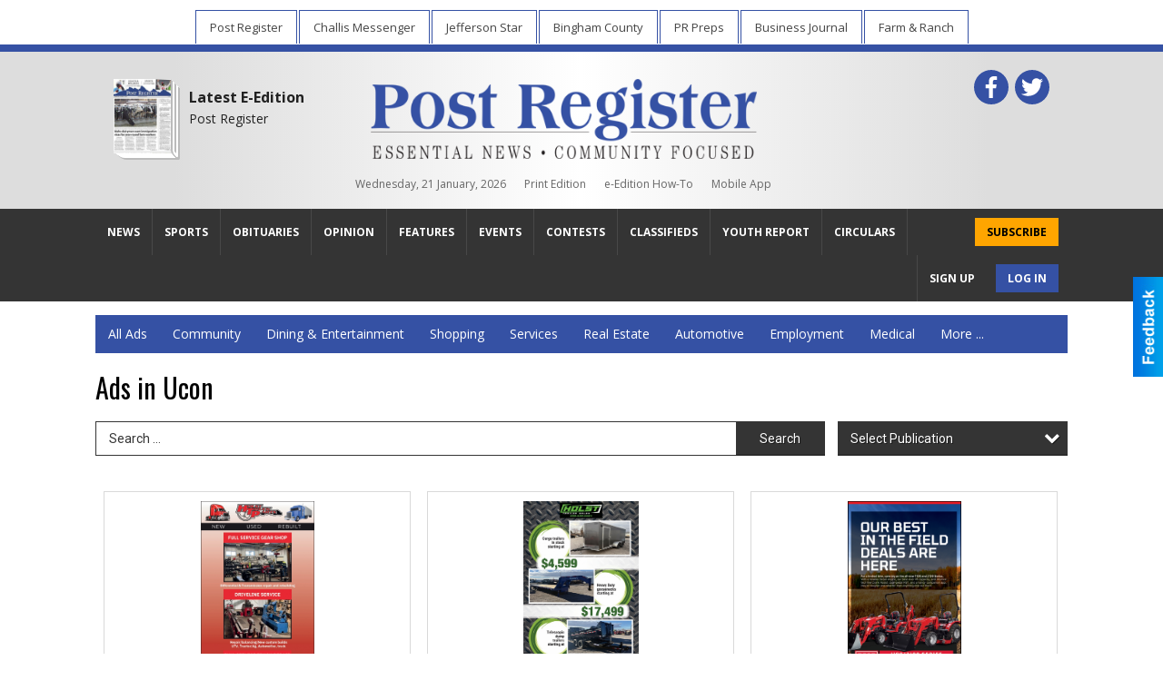

--- FILE ---
content_type: text/html
request_url: https://local.postregister.com/places/city:Ucon
body_size: 16396
content:
<!DOCTYPE html>

<html lang="en" id="dealerspecial" class="en">

	<head>
		<meta charset="utf-8"/>
		<meta name="sth-site-verification" content="44332cc86b3be5c2ba2da00568ce92d9" />

        
				<meta property="og:site_name" content="Post Register">
		
		<!-- Mobile Specific Meta MASTER -->
		<meta http-equiv="X-UA-Compatible" content="IE=edge">
		<meta name="viewport" content="width=device-width, initial-scale=1, maximum-scale=5">

		<!-- SEO Tags -->
		<title>Local Businesses | Post Register</title>
<link rel="canonical" href="https://local.postregister.com/places/city:Ucon">
<meta property="og:title" content="Local Businesses | Post Register">
<meta property="og:image" content="https://local.postregister.com/seoimgs/imgs/Local%20Businesses%20%7C%20Post%20Register.jpg">
<meta property="og:url" content="https://local.postregister.com/places/city:Ucon">

		<!-- Scripts -->
		<script src="/scripts/language/en.js" type="text/javascript" ></script>

		<script src="//ajax.googleapis.com/ajax/libs/jquery/1.11.0/jquery.min.js"></script>
				<script> var $j = jQuery.noConflict(); </script>

		<script src="/js/prototype/prototype.js" type="text/javascript" ></script>
		<script src="/js/prototype/scriptaculous.js?load=effects,dragdrop,controls,slider,builder" type="text/javascript" ></script>

		<!-- GOOGLE MAPS -->
		
		<script type="text/javascript">
						var wehaaOptions = {
						TYPE_DEALERSPECIAL : 2,
						TYPE_REALSTATE     : 1,
						actuallatlng       : [],
						base               : "",
						ajaxLoad           : '<p style="text-align:center; margin:0px;">SENDING....</p>',
						facebookAppId      : '287014194650886',
						app                : {
								controller : "places",
								view       : "index"
						},
						defaults           : {
								lat        : 40.755100,
								lng        : -111.877869						},
						type               : 2,
						lang               : '',
						langSegment        : '',
						params       : {"city":"Ucon","header":"header_cats"},session      : {"defLoc":0,"city":"Columbus, OH","lat":39.9625,"lng":-83.0061},						showMap            : false,
						usePopUp           : false,
						startURL		   : 'https://local.postregister.com/', //'//local.postregister.com/places/city:Ucon',
						adURL			   : '',
						startTitle		   : document.title
					};
		</script>

		<script src="/scripts/load/controller:places/action:index.js?v=4.1.0.6" type="text/javascript" ></script>

		<!-- Favicon -->
		<link rel="icon" href="/favicon.png" type="image/png" />
		<link rel="shortcut icon" href="/favicon.ico" />

		<!-- Google Fonts -->
		<link href="//fonts.googleapis.com/css?family=Arimo:400,700" rel="stylesheet" type="text/css"><link href="//fonts.googleapis.com/css?family=Droid+Serif:400,300,700" rel="stylesheet" type="text/css"><link href="//fonts.googleapis.com/css?family=Lato:400,700,300" rel="stylesheet" type="text/css"><link href="//fonts.googleapis.com/css?family=Lora:400,700" rel="stylesheet" type="text/css"><link href="//fonts.googleapis.com/css?family=Merriweather:400,700" rel="stylesheet" type="text/css"><link href="//fonts.googleapis.com/css?family=Neuton:400,700" rel="stylesheet" type="text/css"><link href="//fonts.googleapis.com/css?family=Open+Sans:400,300,700" rel="stylesheet" type="text/css"><link href="//fonts.googleapis.com/css?family=Oswald:400,300,700" rel="stylesheet" type="text/css"><link href="//fonts.googleapis.com/css?family=Playfair+Display:400,700" rel="stylesheet" type="text/css"><link href="//fonts.googleapis.com/css?family=PT+Sans:400,700" rel="stylesheet" type="text/css"><link href="//fonts.googleapis.com/css?family=PT+Sans+Narrow:400,700" rel="stylesheet" type="text/css"><link href="//fonts.googleapis.com/css?family=Roboto:400,300,700" rel="stylesheet" type="text/css"><link href="//fonts.googleapis.com/css?family=Roboto+Condensed:400,700,300" rel="stylesheet" type="text/css"><link href="//fonts.googleapis.com/css?family=Roboto+Slab:400,300,700" rel="stylesheet" type="text/css"><link href="//fonts.googleapis.com/css?family=Source+Serif+Pro:400,700" rel="stylesheet" type="text/css"><link href="//fonts.googleapis.com/css?family=Tinos:400,300,700" rel="stylesheet" type="text/css">
		<!-- Third Party -->
		<link type="text/css" rel="stylesheet" href="/css/themes/web/normalize.css">
					<link type="text/css" rel="stylesheet" href="//cdnjs.cloudflare.com/ajax/libs/font-awesome/4.5.0/css/font-awesome.min.css">
		<link type="text/css" rel="stylesheet" href="/css/window/classic.css">

		<!-- WeHaa -->
		<link type="text/css" rel="stylesheet" href="/css/themes/web/design.css?v=4.1.0.6">
		<link type="text/css" rel="stylesheet" href="/css/themes/web/templates.css?v=4.1.0.6">

		<!--[if IE]>
			<link type="text/css" rel="stylesheet" href="/css/themes/latimes/fix_ie.css">
		<![endif]-->

		<!-- PRINT MEDIA CSS -->
		<link href="/css/themes/web/print.css" rel="stylesheet" type="text/css" media="print">

		<!-- LIGHTBOX -->
		<link type="text/css" rel="stylesheet" href="/css/lightbox/lightbox.css" media="screen" />

		<!-- PROTOTIP -->
		<link type="text/css" rel="stylesheet" href="/css/prototip/prototip.css" media="screen" />

		<!-- Custom Styles -->
		<link type="text/css" rel="stylesheet" href="/css/themes/web/custom.css?v=4.1.0.6">

		<!-- Views Styles -->
		<style type="text/css">

/* General
------------------------------------------------------------------------------------------------------------------------ */

	body {
		background-color: #ffffff;
	}

/* Structure
------------------------------------------------------------------------------------------------------------------------ */

	.fixed-header {
		border-bottom: #000000 0px solid;
	}
	
	.full-width {
		border-bottom: #000000 0px solid;
	}
	
	.boxed-width {
		box-shadow: 0 0 0 rgba(0, 0, 0, 0);
		border-left: #ffffff 0px solid;
		border-right: #ffffff 0px solid;
		background-color: #ffffff;
	}

/* Header
------------------------------------------------------------------------------------------------------------------------ */

	#sHeader {
		background-color: #ffffff;
	}

/* Main Menu
------------------------------------------------------------------------------------------------------------------------ */

	#sMenu {
		padding: 0px 0px 0px 0px;
	}
	
	#fMenu .bgdiv,
	#sMenu .bgdiv {
		color: #ffffff;
		background-color: #3551a4;
	}
	
	#fMenu .bgdiv .desk-menu > ul > li,
	#sMenu .bgdiv .desk-menu > ul > li {
		font-size: 14px;
		font-weight: normal;
	}
	
	#fMenu .bgdiv .desk-menu > ul > li > a,
	#sMenu .bgdiv .desk-menu > ul > li > a,
	#fMenu .bgdiv .desk-menu > ul > li > span,
	#sMenu .bgdiv .desk-menu > ul > li > span {
		color: #ffffff;
		padding: 0 14px;
		line-height: 42px;
		font-family: "Open Sans", sans-serif;
	}

	#fMenu .bgdiv .desk-menu > ul > li .submen .sublist,
	#sMenu .bgdiv .desk-menu > ul > li .submen .sublist {
		padding: 7px;
		background-color: #242424;
	}
	
	#fMenu .bgdiv .desk-menu > ul > li .submen .col.subcol2:first-child,
	#sMenu .bgdiv .desk-menu > ul > li .submen .col.subcol2:first-child {
		padding: 0 3.5px 0 0;
	}
	
	#fMenu .bgdiv .desk-menu > ul > li .submen .col.subcol2:last-child,
	#sMenu .bgdiv .desk-menu > ul > li .submen .col.subcol2:last-child {
		padding: 0 0 0 3.5px;
	}
	
	#fMenu .bgdiv .desk-menu > ul > li .submen .col.subcol3,
	#sMenu .bgdiv .desk-menu > ul > li .submen .col.subcol3 {
		padding: 0 3.5px;
	}
	
	#fMenu .bgdiv .desk-menu > ul > li .submen .col.subcol3:first-child,
	#sMenu .bgdiv .desk-menu > ul > li .submen .col.subcol3:first-child {
		padding: 0 3.5px 0 0;
	}
	
	#fMenu .bgdiv .desk-menu > ul > li .submen .col.subcol3:last-child,
	#sMenu .bgdiv .desk-menu > ul > li .submen .col.subcol3:last-child {
		padding: 0 0 0 3.5px;
	}
	
	#fMenu .bgdiv .desk-menu > ul > li .submen .col ul li a,
	#sMenu .bgdiv .desk-menu > ul > li .submen .col ul li a {
		font-size: 12.25px;
		color: #ffffff;
		border-bottom: #000000 1px solid;
		padding: 8.75px 7px;
	}
	
	#fMenu .bgdiv .desk-menu > ul > li .focus-within .col ul li a:focus,
	#sMenu .bgdiv .desk-menu > ul > li .focus-within .col ul li a:focus,
	#fMenu .bgdiv .desk-menu > ul > li .submen .col ul li a:hover,
	#sMenu .bgdiv .desk-menu > ul > li .submen .col ul li a:hover,
	#fMenu .bgdiv .desk-menu > ul > li .submen .col ul li a:focus,
	#sMenu .bgdiv .desk-menu > ul > li .submen .col ul li a:focus {
		background-color: #000000;
	}
	
	#fMenu .bgdiv .desk-menu > ul > li:focus-within > a,
	#sMenu .bgdiv .desk-menu > ul > li:focus-within > a,
	#fMenu .bgdiv .desk-menu > ul > li:focus-within > span,
	#sMenu .bgdiv .desk-menu > ul > li:focus-within > span,
	#fMenu .bgdiv .desk-menu > ul > li:hover > a,
	#sMenu .bgdiv .desk-menu > ul > li:hover > a,
	#fMenu .bgdiv .desk-menu > ul > li:hover > span,
	#sMenu .bgdiv .desk-menu > ul > li:hover > span {
		color: #ffffff;
		background-color: #242424;
	}
	
	#fMenu .bgdiv .desk-menu > ul > li.more .sublist > ul .li-more > a,
	#sMenu .bgdiv .desk-menu > ul > li.more .sublist > ul .li-more > a,
	#fMenu .bgdiv .desk-menu > ul > li.more .sublist > ul .li-more > span,
	#sMenu .bgdiv .desk-menu > ul > li.more .sublist > ul .li-more > span {
		font-size: 12.25px;
		color: #ffffff;
		border-bottom: #000000 1px solid;
		padding: 8.75px 7px;
	}
	
	#fMenu .bgdiv .desk-menu > ul > li.more .sublist > ul .li-more.parent > a:before,
	#sMenu .bgdiv .desk-menu > ul > li.more .sublist > ul .li-more.parent > a:before {
		padding: 1.75px 10.5px 0 0;
	}
	
	#fMenu .bgdiv .desk-menu > ul > li.more .sublist > ul .li-more:focus-within > a,
	#sMenu .bgdiv .desk-menu > ul > li.more .sublist > ul .li-more:focus-within > a,
	#fMenu .bgdiv .desk-menu > ul > li.more .sublist > ul .li-more:focus-within > span,
	#sMenu .bgdiv .desk-menu > ul > li.more .sublist > ul .li-more:focus-within > span,
	#fMenu .bgdiv .desk-menu > ul > li.more .sublist > ul .li-more:hover > a,
	#sMenu .bgdiv .desk-menu > ul > li.more .sublist > ul .li-more:hover > a,
	#fMenu .bgdiv .desk-menu > ul > li.more .sublist > ul .li-more:hover > span,
	#sMenu .bgdiv .desk-menu > ul > li.more .sublist > ul .li-more:hover > span {
		background-color: #000000;
	}
	
	#fMenu .bgdiv .desk-menu > ul > li.more .sublist > ul .li-more:focus-within > .submen,
	#sMenu .bgdiv .desk-menu > ul > li.more .sublist > ul .li-more:focus-within > .submen,
	#fMenu .bgdiv .desk-menu > ul > li.more .sublist > ul .li-more:hover > .submen,
	#sMenu .bgdiv .desk-menu > ul > li.more .sublist > ul .li-more:hover > .submen {
		top: -7px;
		padding-right: 7px;
	}
	
	#fMenu .bgdiv .desk-menu > ul > li.more .sublist > ul .li-more:focus-within > .submen.onecolumn .sublist,
	#sMenu .bgdiv .desk-menu > ul > li.more .sublist > ul .li-more:focus-within > .submen.onecolumn .sublist,
	#fMenu .bgdiv .desk-menu > ul > li.more .sublist > ul .li-more:hover > .submen.onecolumn .sublist,
	#sMenu .bgdiv .desk-menu > ul > li.more .sublist > ul .li-more:hover > .submen.onecolumn .sublist {
		width: 293px;
	}
	
	#fMenu .bgdiv .desk-menu > ul > li.more .sublist > ul .li-more:focus-within > .submen.onecolumn .sublist .subcol1,
	#sMenu .bgdiv .desk-menu > ul > li.more .sublist > ul .li-more:focus-within > .submen.onecolumn .sublist .subcol1,
	#fMenu .bgdiv .desk-menu > ul > li.more .sublist > ul .li-more:focus-within > .submen.onecolumn .sublist .subcol2,
	#sMenu .bgdiv .desk-menu > ul > li.more .sublist > ul .li-more:focus-within > .submen.onecolumn .sublist .subcol2,
	#fMenu .bgdiv .desk-menu > ul > li.more .sublist > ul .li-more:focus-within > .submen.onecolumn .sublist .subcol3,
	#sMenu .bgdiv .desk-menu > ul > li.more .sublist > ul .li-more:focus-within > .submen.onecolumn .sublist .subcol3,
	#fMenu .bgdiv .desk-menu > ul > li.more .sublist > ul .li-more:hover > .submen.onecolumn .sublist .subcol1,
	#sMenu .bgdiv .desk-menu > ul > li.more .sublist > ul .li-more:hover > .submen.onecolumn .sublist .subcol1,
	#fMenu .bgdiv .desk-menu > ul > li.more .sublist > ul .li-more:hover > .submen.onecolumn .sublist .subcol2,
	#sMenu .bgdiv .desk-menu > ul > li.more .sublist > ul .li-more:hover > .submen.onecolumn .sublist .subcol2,
	#fMenu .bgdiv .desk-menu > ul > li.more .sublist > ul .li-more:hover > .submen.onecolumn .sublist .subcol3,
	#sMenu .bgdiv .desk-menu > ul > li.more .sublist > ul .li-more:hover > .submen.onecolumn .sublist .subcol3 {
		padding: 0 10.5px 0 0;
	}

/* Floating & Sliding Menus
------------------------------------------------------------------------------------------------------------------------ */

	#fMenu .bgdiv .mobile-menu > ul > li > a,
	#sMenu .bgdiv .mobile-menu > ul > li > a,
	#fMenu .bgdiv .mobile-menu > ul > li > span,
	#sMenu .bgdiv .mobile-menu > ul > li > span {
		color: #ffffff;
	}

	#fMenu .bgdiv .mobile-menu > ul > li > a.mobile-open span,
	#sMenu .bgdiv .mobile-menu > ul > li > a.mobile-open span,
	#fMenu .bgdiv .mobile-menu > ul > li > span.mobile-open span,
	#sMenu .bgdiv .mobile-menu > ul > li > span.mobile-open span,
	#fMenu .bgdiv .mobile-menu > ul > li > a.ssearch-open span,
	#sMenu .bgdiv .mobile-menu > ul > li > a.ssearch-open span,
	#fMenu .bgdiv .mobile-menu > ul > li > span.ssearch-open span,
	#sMenu .bgdiv .mobile-menu > ul > li > span.ssearch-open span {
		background: #ffffff;
	}

	#sliding_menu {
		background: #242424;
	}

	#sliding_menu ul li a {
		color: #ffffff;
		border-bottom: #000000 1px solid;
	}

/* Leader Board
------------------------------------------------------------------------------------------------------------------------ */

	#sLeaderBoard {
		font-size: 16px;
		padding: 15px 0px 0px 0px;
	}
	
	#sLeaderBoard .bgdiv {
		color: #ffffff;
		background-color: #b30000;
	}
	
	#sLeaderBoard .bgdiv .content {
		font-weight: normal;
		font-family: "Roboto", sans-serif;
		padding: 8px 16px;
	}

/* Title
------------------------------------------------------------------------------------------------------------------------ */

	#pTitle {
		padding: 15px 0px 0px 0px;
		line-height: 45px;
	}
	
	#pTitle .place_index_title {
		color: #000000;
		font-size: 30px;
		font-weight: normal;
		font-family: "Oswald", sans-serif;
	}

/* Search: Advertizers / Zones / Cities / Search
------------------------------------------------------------------------------------------------------------------------ */

	#pSearch {
		padding: 15px 0px 0px 0px;
		line-height: 38.5px;
		font-weight: normal;
		font-family: "Roboto", sans-serif;
	}
	
	#pSearch ::-webkit-input-placeholder { color: #343434; }
	#pSearch ::-moz-placeholder { color: #343434; }
	#pSearch :-ms-input-placeholder { color: #343434; }
	#pSearch :-moz-placeholder { color: #343434; }
	
		#pSearch .has-text ::-webkit-input-placeholder { color: #343434; }
		#pSearch .has-text ::-moz-placeholder { color: #343434; }
		#pSearch .has-text :-ms-input-placeholder { color: #343434; }
		#pSearch .has-text :-moz-placeholder { color: #343434; }
	
	#pSearch .list-combo,
	#pSearch .search_combo_top,
	#aSearch .advertiser_button {
		padding: 0px 0 0px 14px;
	}
	
	#pSearch .search_combo_top.combo_text {
		padding: 0;
	}
	
	#aSearch .advertiser_button > a,
	#pSearch .search_combo_top input,
	#pSearch .search_combo_top button,
	#pSearch .list-combo .header {
		color: #ffffff;
		font-size: 14px;
		padding: 0 21px;
		background: #343434;
		height: 38.5px;
		line-height: 38.5px;
	}
	
	#aSearch .advertiser_button > a {
		height: 31.5px;
		line-height: 31.5px;
	}

	#aSearch .advertiser_button:hover > a,
	#pSearch .search_combo_top:hover button,
	#pSearch .list-combo:hover .header {
		-webkit-box-shadow: inset 0 -38.5px 0 0 rgba(0, 0, 0, 0.15);
		-moz-box-shadow: inset 0 -38.5px 0 0 rgba(0, 0, 0, 0.15);
		box-shadow: inset 0 -38.5px 0 0 rgba(0, 0, 0, 0.15);
	}
	
	#pSearch .search_combo_top input {
		width: 154px;
		padding: 0 0 0 14px;
	}
	
		#pSearch .search_combo_top .has-text input {
			width: 100%;
			padding-right: 98px;
			color: #343434;
			background: #ffffff;
			border: #343434 1px solid;
			-webkit-box-shadow: none;
			-moz-box-shadow: none;
			box-shadow: none;
			cursor: auto;
			text-shadow: none;
		}
	
	#pSearch .search_combo_top button {
		width: 28px;
		padding: 0;
	}
	
		#pSearch .search_combo_top .has-text button {
			width: 98px;
			margin-left: -98px;
		}
	
	#pSearch .search_combo_top button.icon-search:before {
		font-size: 17.5px;
		line-height: 36.5px;
	}
	
	#pSearch .list-combo .header {
		padding: 0 35px 0 14px;
	}
	
	#pSearch .list-combo .header:after {
		right: 3.5px;
		width: 28px;
		font-size: 17.5px;
		line-height: 36.5px;
	}
	
	#pSearch .list-combo ul {
		background: #3551a4;
		max-height: 280px;
		padding: 3.5px 0;
	}
	
	#pSearch .list-combo ul li {
		padding: 0 3.5px;
	}
	
	#pSearch .list-combo ul li a {
		color: #ffffff;
		font-size: 12.25px;
		border-bottom: #000000 1px solid;
		padding: 8.75px 7px;
	}
	
	#pSearch .list-combo ul li a:hover,
	#pSearch .list-combo ul li a:focus {
		color: #ffffff;
		background-color: #000000;
	}

/* Mobile Search: Advertizers / Zones / Cities / Search
------------------------------------------------------------------------------------------------------------------------ */

	#sSearch {
		background: #242424;
	}
	
	#sSearch .list-combo ul {
		background: #3551a4;
	}
	
	#sSearch .list-combo ul li a {
		color: #ffffff;
	}

/* Intro Text
------------------------------------------------------------------------------------------------------------------------ */

	#pIntrotext {
		font-size: 14px;
		padding: 15px 0px 0px 0px;
		font-weight: normal;
		font-family: "Open Sans", sans-serif;
	}

/* Banner
------------------------------------------------------------------------------------------------------------------------ */

	#sBanner {
		padding: 14px 0px 0px 0px;
	}

/* Breadcrumb
------------------------------------------------------------------------------------------------------------------------ */

	#pBreadcrumb {
		color: #343434;
		padding: 15px 0px 0px 0px;
		font-size: 14px;
		font-weight: normal;
		line-height: 28px !important;
	}
	
	#pBreadcrumb a {
		color: #343434;
	}
	
	#pBreadcrumb a:hover,
	#pBreadcrumb a:focus {
		color: #000000;
	}
	
	#pBreadcrumb h2 {
		color: #000000;
		font-weight: bold;
		font-size: 14px;
		line-height: 28px;
	}

/* Saving Ads
------------------------------------------------------------------------------------------------------------------------ */

	#pAdControls,
	#vAdControls {
		padding: 15px 0px 0px 0px;
		line-height: 24.5px;
		font-weight: normal;
		font-family: "Open Sans", sans-serif;
	}
	
	#pAdControls a,
	#vAdControls a {
		margin: 0px 7px 0px 0;
		color: #ffffff;
		font-size: 14px;
		padding: 0 21px;
		background: #ffa500;
		height: 24.5px;
		line-height: 24.5px;
	}
	
	#pAdControls a:hover,
	#vAdControls a:hover {
		-webkit-box-shadow: inset 0 -24.5px 0 0 rgba(0, 0, 0, 0.15);
		-moz-box-shadow: inset 0 -24.5px 0 0 rgba(0, 0, 0, 0.15);
		box-shadow: inset 0 -24.5px 0 0 rgba(0, 0, 0, 0.15);
	}
	
	#pAdControls.floatright a,
	#vAdControls.floatright a {
		margin: 0px 0 0px 7px;
	}

/* Letter List
------------------------------------------------------------------------------------------------------------------------ */

	.letter-list {
		margin: 0 0 21px;
		font-weight: normal;
		font-family: "Open Sans", sans-serif;
	}
	
	.letter-list ul li {
		margin: 1.75px;
		font-size: 14px;
	}
	
	.letter-list ul li a {
		color: #ffffff;
		background: #3551a4;
		border: #3551a4 1px solid;
		padding: 3.5px 10.5px;
	}
	
	.letter-list ul li a.all {
		color: #3551a4;
		background: none;
	}
	
	.letter-list ul li a:hover,
	.letter-list ul li a.actual {
		color: #ffffff;
		background: #242424;
		border: #242424 1px solid;
	}
	
	.letter-list ul li strong {
		color: #ffffff;
		background: #3551a4;
		border: #3551a4 1px solid;
		font-weight: normal;
		padding: 3.5px 10.5px;
	}

/* Ad View - Left Column
------------------------------------------------------------------------------------------------------------------------ */

	.ui-dialog .ui-dialog-content {
		background: #ffffff;
	}

	#cA.viewPlace {
		color: #000000;
		width: 65%;
		padding: 0 20px 20px 0;
		font-family: "Roboto", sans-serif;
	}
	
	#cA.viewPlace.fullPage {
		padding: 0 0 20px;
	}
	
	#cA.viewPlace .viewContainer {
		padding: 20px;
		background: #ffffff;
		border-radius: 4px;
	}
	
	#cA.viewPlace .viewContainer h1.ad_name {
		margin: 0 0 10px;
		font-size: 16px;
		font-family: "Open Sans", sans-serif;
	}
	
	#cA.viewPlace .viewContainer h2.ad_date {
		margin: 20px 0;
		font-size: 12px;
	}
	
	#cA.viewPlace .viewContainer .related {
		color: #000000;
		background: #ffffff;
		padding: 10px;
		border-radius: 4px;
	}
	
	#cA.viewPlace .viewContainer .related h3 {
		margin: 0 0 10px;
		font-size: 18px;
		font-family: "Open Sans", sans-serif;
	}
	
	#cA.viewPlace .viewContainer .related ul li {
		font-size: 14px;
		padding: 8px 12px;
	}
	
	#cA.viewPlace .viewContainer .related ul li div {
		min-height: 48px;
		padding: 5px 0 5px 64px;
	}
	
	#cA.viewPlace .viewContainer .related ul li div:hover {
		background: #ffffff;
	}
	
	#cA.viewPlace .viewContainer .related ul li a {
		color: #3551a4;
	}
	
	#cA.viewPlace .viewContainer .related ul li a img {
		width: 52px;
		height: 48px;
		top: 5px;
		left: 5px;
	}
	
	#cA.viewPlace .viewContainer .related ul li p {
		margin: 5px 0 0;
		font-size: 12px;
	}
	
	#cA.viewPlace .viewContainer .related ul li.hidden-related {
		padding: 0;
	}
	
	#cA.viewPlace .viewContainer .related .view-more-ads {
		color: #ffffff;
		background: #3551a4;
		border-radius: 4px;
		padding: 10px 20px;
		margin-top: 10px;
	}

	#cA.viewPlace .businessHeader h2 {
		color: #3551a4;
		font-size: 48px;
	}

/* Ad View - Right Column
------------------------------------------------------------------------------------------------------------------------ */

	#cB.viewPlace {
		color: #000000;
		width: 35%;
		padding: 0 0 20px;
		font-family: "Roboto", sans-serif;
	}
	
	#cB.viewPlace .viewContainer {
		background: #ffffff;
		border-radius: 4px;
		padding: 20px 20px 0;
	}
	
	#cB.viewPlace .viewContainer .placeHeader {
		border-radius: 4px;
		padding: 10px 20px;
		background: #3551a4;
		margin-bottom: 10px;
	}
	
	#cB.viewPlace .viewContainer .placeHeader h2 {
		color: #ffffff;
		padding: 6px 0;
		font-size: 28px;
		font-family: "Open Sans", sans-serif;
	}
	
	#cB.viewPlace .viewContainer .placeHeader h2 a {
		color: #ffffff;
	}
	
	#cB.viewPlace .viewContainer .placeHeader p {
		color: #ffffff;
		font-size: 24px;
		font-family: "Open Sans", sans-serif;
	}
	
	#cB.viewPlace .viewContainer .placeHeader p:before {
		background: #ffffff;
	}
	
	#cB.viewPlace .viewContainer .moduleInfo h2 {
		font-size: 20px;
		font-family: "Open Sans", sans-serif;
		margin: 10px 0 5px;
	}
	
	#cB.viewPlace .viewContainer .moduleInfo .space_inserter {
		margin-bottom: 20px;
	}
	
	#cB.viewPlace .viewContainer .moduleInfo .whitesquare {
		color: #000000;
		background: #ffffff;
		padding: 10px 20px;
		border-radius: 4px;
		margin-bottom: 20px;
	}
	
	#cB.viewPlace .viewContainer .moduleInfo .whitesquare a {
		color: #3551a4;
	}

	#cB.viewPlace .viewContainer .moduleInfo .whitesquare h3 {
		font-size: 24px;
		font-family: "Open Sans", sans-serif;
		margin: 0 0 20px;
		padding: 0 0 12px;
	}
	
	#cB.viewPlace .viewContainer .moduleInfo .addresses .extraAddress,
	#cB.viewPlace .viewContainer .moduleInfo .addresses .first_address {
		padding: 8px 0 8px 36px;
	}
	
	#cB.viewPlace .viewContainer .moduleInfo .addresses .extraAddress .letter,
	#cB.viewPlace .viewContainer .moduleInfo .addresses .first_address .letter {
		color: #ffffff;
		top: 8px;
		background-color: #3551a4;
		border-radius: 4px;
		font-size: 12px;
		width: 24px;
		height: 24px;
		line-height: 24px;
	}
	
	#cB.viewPlace .viewContainer .moduleInfo .addresses .extraAddress .subaddres,
	#cB.viewPlace .viewContainer .moduleInfo .addresses .first_address .subaddres {
		font-size: 18px;
		line-height: 24px;
	}
	
	#cB.viewPlace .viewContainer .moduleInfo .addresses .extraAddress a.location,
	#cB.viewPlace .viewContainer .moduleInfo .addresses .first_address a.location {
		color: #ffffff;
		background-color: #3551a4;
		padding: 4px 8px;
		border-radius: 4px;
		margin: 4px 4px 0 0;
		font-size: 16px;
	}
	
	#cB.viewPlace .viewContainer .moduleInfo .mapsright p.map_title {
		font-size: 12px;
		margin: 0 0 4px;
	}
	
	#cB.viewPlace .viewContainer .moduleInfo .mapsright #map_place {
		height: 272px;
		border: #000000 1px solid;
		margin-bottom: 20px;
	}
	
	#cB.viewPlace .viewContainer .moduleInfo .bottomaddress #map_place {
		margin-bottom: 0;
	}
	
	#cB.viewPlace .viewContainer .moduleInfo .mapsright .bizmap_address {
		margin-bottom: 20px;
	}
	
	#cB.viewPlace .viewContainer .moduleInfo .contactinfo .websites .website {
		margin: 0 0 24px;
	}
	
	#cB.viewPlace .viewContainer .moduleInfo .contactinfo .schedules {
		margin: 12px 0 0;
		padding: 8px 0 0;
	}
	
	#cB.viewPlace .viewContainer .moduleInfo .topics ul li .paragraph {
		font-size: 20px;
	}
	
	#cA.viewPlace .bizcontact,
	#cB.viewPlace .viewContainer .bizcontact {
		color: #ffffff;
		background: #3551a4;
		margin-bottom: 10px;
	}
	
	#cA.viewPlace .bizcontact a,
	#cB.viewPlace .viewContainer .bizcontact a {
		color: #ffffff;
	}
	
	#cA.viewPlace #viewmore_biz {
		color: #ffffff;
		background: #3551a4;
		display: block;
		text-align: center;
		text-decoration: none;
		text-transform: uppercase;
		padding: 12px 0;
		font-weight: bold;
	}


/* Ad View - Footer
------------------------------------------------------------------------------------------------------------------------ */

	.footerPlace {
		color: #000000;
		padding: 16px;
		background: #ffffff;
	}
	
	.footerPlace .contImage {
		width: 224px;
		height: 112px;
		margin: 0 8px;
		background: #ffffff;
	}
	
	.footerPlace .web,
	.footerPlace .contact_info {
		min-width: 208px;
		max-width: 304px;
		height: 112px;
		padding: 8px 16px;
		margin: 0 8px;
		font-size: 12px;
		background: #ffffff;
	}
	
	.footerPlace .contact_info h2 {
		font-size: 16px;
		font-family: "Open Sans", sans-serif;
	}
	
	.footerPlace .contact_info h3 {
		margin: 0 0 4px;
		font-family: "Open Sans", sans-serif;
	}
	
	.footerPlace .contact_info a {
		color: #3551a4;
		font-size: 16px;
	}
	
	.footerPlace .web h2 {
		font-size: 14px;
	}
	
	.footerPlace .web h3 {
		font-size: 14px;
	}
	
	.footerPlace .web a {
		color: #3551a4;
		font-size: 14px;
	}

/* Carousel Controls
------------------------------------------------------------------------------------------------------------------------ */

	
	.carousel-section {
		margin-bottom: 32px;
	}
	
	.carousel-section .carousel-title {
		color: #385172;
		font-weight: 300;
		font-size: 24px;
		line-height: 32px;
		font-family: "Roboto", sans-serif;
	}
	
	.carousel-section .carousel-title a {
		color: #ffffff;
		background: #385172;
		font-weight: 300;
		font-family: "Roboto", sans-serif;
		padding: 0 8px;
		font-size: 10px;
		line-height: 20px;
		margin: 6px 0 0 12px;
	}
	
	.carousel-section .carousel-controls a {
		color: #ffffff;
		background: #385172;
		padding: 0 10px 0 8px;
		margin: 2px 0 2px 4px;
	}
	
	.carousel-section .carousel-controls a.carousel-right {
		padding: 0 8px 0 10px;
	}
	
	.carousel-section .carousel-controls a span {
		font-size: 18px;
		line-height: 28px;
	}
	
	.carousel-section .carousel-block-wrapper {
		margin: 16px auto 32px;
	}

	.carousel-section.total_cols_1 .carousel-title a {
		padding: 0 16px;
		font-size: 12px;
		line-height: 28px;
		margin: 4px 0 0;
	}

	.carousel-section.total_cols_1 .carousel-controls a {
		margin: 0px 4px;
	}

/* Ads - Defaults
------------------------------------------------------------------------------------------------------------------------ */

	.place {
		width: 320px;
		padding: 0 10px 25px;
	}

	.place.place_gallery_item,
	.place.place_premium_item {
		height: 415px;
	}

	.place.place_carousel_item,
	.place.place_premium_carousel_item,
	#places_container_marketplace .place.place_marketplace_item {
		height: 390px;
	}

	#places_container_marketplace .place.place_marketplace_item.item_1 {
		height: 780px;
	}

	.place_clean_item,
	.place_default_item,
	.place_premium_item {
		padding-bottom: 46px;
	}

	.place_carousel_item,
	.place_premium_carousel_item {
		padding-bottom: 21px;
	}

		.place .place_wrapper {
		padding-bottom: 1px !important;
		-webkit-box-shadow: 0 0 0 1px rgba(0, 0, 0, 0.15), inset 0 -1px 0 0 rgba(0, 0, 0, 0.15) !important;
		-moz-box-shadow: 0 0 0 1px rgba(0, 0, 0, 0.15), inset 0 -1px 0 0 rgba(0, 0, 0, 0.15) !important;
		box-shadow: 0 0 0 1px rgba(0, 0, 0, 0.15), inset 0 -1px 0 0 rgba(0, 0, 0, 0.15) !important;
	}

	.place_premium_item .place_wrapper,
	.place_carousel_item .place_wrapper,
	.place_premium_carousel_item .place_wrapper {
		height: 369px !important;
	}

	.place_gallery_item .place_wrapper {
		height: 390px !important;
	}

	#places_container_marketplace .place_marketplace_item .place_wrapper {
		height: 365px !important;
	}

	#places_container_marketplace .place_marketplace_item.item_1 .place_wrapper {
		height: 755px !important;
	}
	
	.place .place_wrapper .adimage {
		padding: 10px 10px 10px 10px;
		background: #ffffff;
	}

	.place_carousel_item .place_wrapper .adimage,
	.place_premium_item .place_wrapper .adimage a.img.centered_image, 
	.place_premium_carousel_item .place_wrapper .adimage a.img.centered_image,
	.place_premium_item .place_wrapper .adimage span.img.centered_image, 
	.place_premium_carousel_item .place_wrapper .adimage span.img.centered_image {
		padding: 0;
		bottom: auto;
		height: 76%;
	}

	.place_carousel_item .place_wrapper .adimage a.img,
	.place_carousel_item .place_wrapper .adimage span.img {
		margin: 10px 10px 10px 10px;
	}

	.place_premium_item .place_wrapper .adimage, 
	.place_gallery_item .place_wrapper .adimage, 
	.place_marketplace_item .place_wrapper .adimage,
	.place_premium_carousel_item .place_wrapper .adimage {
		padding: 0;
		bottom: 1px;
	}

	.total_cols_1 .place_clean_item .place_wrapper {
		padding-bottom: 0 !important;
		-webkit-box-shadow: none !important;
		-moz-box-shadow: none !important;
		box-shadow: none !important;
	}

	.total_cols_1 .place_clean_item .place_wrapper .adimage {
		padding: 0;
	}

	.total_cols_1 .place_default_item .place_wrapper .adimage {
		padding: 7px 0;
	}

	.total_cols_1 .place_clean_item .place_wrapper .adimage .imgcontain,
	.total_cols_1 .place_default_item .place_wrapper .adimage .imgcontain {
		margin: 0 -10px;
	}
	
	.total_cols_1 .place_carousel_item .place_wrapper .adimage a.img,
	.total_cols_1 .place_carousel_item .place_wrapper .adimage span.img {
		margin: 7px -10px;
	}

	.place .place_wrapper .details {
		padding: 0px 0px 0px 0px;
	}

	.place_clean_item .place_wrapper .details {
		padding: 0;
	}

	.place_default_item .place_wrapper .details,
	.place_premium_item .place_wrapper .details,
	.place_carousel_item .place_wrapper .details,
	.place_premium_carousel_item .place_wrapper .details {
		background: rgba(255, 255, 255, 1);
	}

	.place_gallery_item .place_wrapper .adimage .effect,
	.place_marketplace_item .place_wrapper .adimage .effect {
		background: rgba(255, 255, 255, 1);
	}

	.place_gallery_item .place_wrapper .details,
	.place_premium_item .place_wrapper .details, 
	.place_carousel_item .place_wrapper .details, 
	.place_marketplace_item .place_wrapper .details,
	.place_premium_carousel_item .place_wrapper .details {
		top: 76%;
		bottom: 1px;
	}

	.place .place_wrapper .details .offer_name {
		color: #010101;
		background: #ffffff;
		text-align: center;
		font-weight: bold;
		padding: 5px 4px 5px 4px;
		font-size: 16px;
		font-family: "Open Sans", sans-serif;
	}
	
	.place .place_wrapper .details .offer_name a,
	.place .place_wrapper .details .offer_name span {
		color: #010101;
	}
	
	.place_marketplace_item.item_1 .place_wrapper .details .offer_bintrotext {
		font-size: 40px;
	}

	.place .place_wrapper .details .business_name {
		color: #010101;
		background: #ffffff;
		text-align: center;
		font-weight: normal;
		padding: 4px 4px 4px 4px;
		font-size: 14px;
		font-family: "Open Sans", sans-serif;
	}
	
	.place .place_wrapper .details .business_name a,
	.place .place_wrapper .details .business_name span {
		color: #010101;
	}
	
	.place_marketplace_item.item_1 .place_wrapper .details .offer_bintrotext {
		font-size: 24.5px;
	}

	.place_gallery_item .place_wrapper .business_category, 
	.place_marketplace_item .place_wrapper .business_category,
	.place .place_wrapper .details .business_category {
		color: #ffffff;
		background: #3551a4;
		text-align: center;
		font-weight: normal;
		padding: 5px 4px 5px 4px;
		font-size: 12px;
		font-family: "Open Sans", sans-serif;
	}
	
	.place_gallery_item .place_wrapper .business_category, 
	.place_marketplace_item .place_wrapper .business_category,
	.place .place_wrapper .details .business_category a,
	.place .place_wrapper .details .business_category span {
		color: #ffffff;
	}
	
	.place_gallery_item .place_wrapper .business_category, 
	.place_marketplace_item .place_wrapper .business_category {
		top: 20px;
						max-width: none !important;
				left: 20px !important;
				right: 20px !important;
					}

	.place .place_wrapper > .business_category a,
	.place .place_wrapper > .business_category span {
		color: #ffffff;
	}
	
	
	.place .place_wrapper .details .offer_bintrotext {
		color: #ffffff;
		background: transparent;
		text-align: center;
		font-weight: normal;
		padding: 0 4px 0 4px;
		font-size: 12px;
		font-family: "Roboto", sans-serif;
	}

	.place_premium_item .place_wrapper .details .offer_bintrotext > div,
	.place_gallery_item .place_wrapper .details .offer_bintrotext > div,
	.place_carousel_item .place_wrapper .details .offer_bintrotext > div,
	.place_marketplace_item .place_wrapper .details .offer_bintrotext > div,
	.place_premium_carousel_item .place_wrapper .details .offer_bintrotext > div {
		line-height: 18px;
		max-height: 36px;
	}

	.place_marketplace_item.item_1 .place_wrapper .details .offer_bintrotext {
		font-size: 18px;
	}

	.place_marketplace_item.item_1 .place_wrapper .details .offer_bintrotext > div {
		line-height: 26px;
		max-height: 52px;
	}

	.place .place_wrapper .details .publication_date {
		font-size: 10.5px;
		color: #8899a0 !important;
		text-align: center !important;
		font-weight: normal !important;
		font-family: "Roboto", sans-serif !important;
	}

	.place_clean_item .place_wrapper .details .publication_date,
	.place_default_item .place_wrapper .details .publication_date,
	.place_premium_item .place_wrapper .details .publication_date,
	.place_carousel_item .place_wrapper .details .publication_date,
	.place_premium_carousel_item .place_wrapper .details .publication_date {
		line-height: 21px;
		bottom: -22px;
	}
	
	@media only screen and (max-width: 740px) {

		.header_links_mobile_fixed a.phones,
		.header_links_mobile_fixed a.location,
		#cB.viewPlace .viewContainer .moduleInfo > h2 {
			background: #3551a4;
		}

   	}

	#sContent { padding-top: 25px; }
#cB.viewPlace .viewContainer a.location_main { background: #ffa500 !important; }
.place .place_wrapper .details .offer_name { border-bottom: #d9d9d9 1px solid; }
.place_premium_item .place_wrapper .adimage { height: 76%; }
.place_premium_item .place_wrapper .adimage span.img {top: 10px;
    left: 10px;
    right: 10px;
    width: auto;
    bottom: 10px;
    height: auto;
    background-size: contain !important;
}
.place_premium_item .place_wrapper .adimage span.img.centered_image { bottom: 10px; height: auto; }

</style>









































	</head>

	<body itemscope itemtype="http://schema.org/WebPage" class="places_index ">
		<a class="skip-to-content-link" href="#sContent">skip to content</a>
		<div class="background"></div>

		<div id="sliding_blocking_bg"></div>
		<!-- Sliding Menu -->
		<div id="sliding_menu">
			
<div class="slidenav-container">
	<nav class="sliding-menu">
			<ul class="menu ">
		<li>
			<a class="home" href="https://local.postregister.com/">All Ads</a>
		</li>
		<li><a class=''  data-type_id='34'  href='https://local.postregister.com/places/types:34/city:Ucon' title='Idaho Falls July 4th Guide Ads in Idaho Falls, ID'>Idaho Falls July 4th Guide</a></li><li><a class=''  data-type_id='31'  href='https://local.postregister.com/places/types:31/city:Ucon' title='Christmas Connections Ads in Idaho Falls, ID'>Christmas Connections</a></li><li><a class=''  data-type_id='11'  href='https://local.postregister.com/places/types:11/city:Ucon' title='Community  Ads in Idaho Falls, ID'>Community </a></li><li><a class=''  data-type_id='3'  href='https://local.postregister.com/places/types:3/city:Ucon' title='Dining & Entertainment Ads in Idaho Falls, ID'>Dining & Entertainment</a></li><li><a class=''  data-type_id='9'  href='https://local.postregister.com/places/types:9/city:Ucon' title='Shopping Ads in Idaho Falls, ID'>Shopping</a></li><li><a class=''  data-type_id='5'  href='https://local.postregister.com/places/types:5/city:Ucon' title='Services Ads in Idaho Falls, ID'>Services</a></li><li><a class=''  data-type_id='23'  href='https://local.postregister.com/places/types:23/city:Ucon' title='Real Estate Ads in Idaho Falls, ID'>Real Estate</a></li><li><a class=''  data-type_id='24'  href='https://local.postregister.com/places/types:24/city:Ucon' title='Automotive Ads in Idaho Falls, ID'>Automotive</a></li><li><a class=''  data-type_id='25'  href='https://local.postregister.com/places/types:25/city:Ucon' title='Employment Ads in Idaho Falls, ID'>Employment</a></li><li><a class=''  data-type_id='26'  href='https://local.postregister.com/places/types:26/city:Ucon' title='Medical Ads in Idaho Falls, ID'>Medical</a></li><li><a class=''  data-type_id='27'  href='https://local.postregister.com/places/types:27/city:Ucon' title='Education Ads in Idaho Falls, ID'>Education</a></li>	</ul>
		</nav>
</div>
			<div class="clearBoth"></div>
		</div>
		<!-- Sliding Search Forms -->
		<div id="sSearch">
						
			
	<div class="zone_combo_top list-combo">
		
<!-- Zones Menu -->
<div class="" style="position:relative;">
	<div class="header" tabindex="0">
					Select Publication			</div>
	<ul>
		<li>
			<a href="https://local.postregister.com/">ALL PUBLICATIONS</a>
		</li>
					<li>
				<a href="https://local.postregister.com/post-register/">Post Register</a>
			</li>
					<li>
				<a href="https://local.postregister.com/standard-journal/">Standard Journal</a>
			</li>
					<li>
				<a href="https://local.postregister.com/jefferson-star/">Jefferson Star</a>
			</li>
					<li>
				<a href="https://local.postregister.com/challis-messenger/">Challis Messenger</a>
			</li>
					<li>
				<a href="https://local.postregister.com/places/zone:7/">Farm & Ranch</a>
			</li>
			</ul>
</div>
<!-- /Zones Menu -->		<div class="clearBoth"></div>
	</div>
	


<div class="search_combo_top">
	    <form action="/places/city:Ucon/str:" class="search ">
    <div class="input search append ">
    <label for="field_8605"><span style="font-size:1rem;position:absolute;z-index:0;">Search Term</span>
    <input id="field_8605" name="str" style="z-index:1;" value="" placeholder="Search ..." autocomplete="off" autocorrect="off" autocapitalize="off">
    </label>
    	<button type="submit" class="icon-search" style="overflow:hidden;"><span style="position:absolute;left:50px;">Search</span></button>
        </div>
    </form>
  	<div class="clearBoth"></div>
</div>
			<div class="clearBoth"></div>
		</div>

		</div><!-- /fixed-header --><div class="full-width">						<!-- Header -->
						<div id="sHeader">
							<div class="content">
								
<div id="client_new_header">

    <div class="super-bar hide_sm">
        <ul id="topbar-col-one-nav_menu" class="list-inline nav-list">
            <li><a id="swap-toggle-pr" class="active inverted" href="https://www.postregister.com/">Post Register</a></li>
            <li><a id="swap-toggle-cm" class="inverted" href="https://www.postregister.com/messenger">Challis Messenger</a></li>
            <li><a id="swap-toggle-js" class="inverted" href="https://www.postregister.com/star">Jefferson Star</a></li>
            <li><a id="swap-toggle-bcc" class="inverted" href="https://www.postregister.com/chronicle">Bingham County</a></li>
            <li><a id="swap-toggle-prp" class="inverted" href="https://www.postregister.com/preps">PR Preps</a></li>
            <li><a class="hide_sm" id="swap-toggle-br" class="inverted" href="https://www.idahostatejournal.com/business_journal" target="_blank">Business Journal</a></li>
            <li><a class="hide_md" id="swap-toggle-fr" href="https://www.postregister.com/farmandranch">Farm &amp; Ranch</a></li>
            <li><a class="hide_lg" id="swap-toggle-eob" href="https://www.idahopress.com/eyeonboise/" target="_blank">Eye On Boise</a></li>
        </ul>
    </div>

    <div class="top-bar bg-zone-0">
        <div class="content">
            <div class="col col-one hide_md">
                <div class="latest">
                    <div class="image">
                        <div>
                            <img src="/web/img/edition.jpg">
                        </div>
                    </div>
                    <div class="text">
                        <div class="title">Latest E-Edition</div>
                                                        <div class="link"><a href="https://www.postregister.com/eedition/postregister/">Post Register</a></div>
                                                    </div>
                </div>
            </div>

            <div class="col col-two">
                <div class="logo-middle">
                    <a href="https://www.postregister.com/" aria-label="Home page"><img src="/web/img/zone_0.webp" class="img-responsive tnt-prop-img lazyloaded" width="400" height="114" alt="site-logo"></a>
                </div>
                <div class="logo-bottom hide_xs">
                    <div class="logo-date">Wednesday, 21 January, 2026</div>
                                                <div class="logo-print"><a href="https://www.postregister.com/eedition/postregister/" class="">Print Edition</a></div>
                            <div class="logo-print"><a href="https://www.postregister.com/site/e-edition_how-to.html" class="">e-Edition How-To</a></div>
                            <div class="logo-print"><a href="https://www.postregister.com/Site/Mobile/" class="">Mobile App</a></div>
                                            </div>
            </div>
        
            <div class="col col-three hide_xs">
                <ul class="list-inline">
                                                <li>
                                <a href="https://www.facebook.com/postregister/" title="" target="_blank" rel="noopener" class="btn btn-md btn-link fb" data-toggle="tooltip" data-placement="bottom" data-original-title="Facebook">
                                    <svg class="tnt-svg tnt-facebook-f tnt-w-9" aria-hidden="true" data-prefix="fab" data-icon="facebook-f" role="presentation" xmlns="https://www.w3.org/2000/svg" viewBox="0 0 264 512" data-fa-i2svg="">
                                        <path fill="currentColor" d="M76.7 512V283H0v-91h76.7v-71.7C76.7 42.4 124.3 0 193.8 0c33.3 0 61.9 2.5 70.2 3.6V85h-48.2c-37.8 0-45.1 18-45.1 44.3V192H256l-11.7 91h-73.6v229"></path>
                                    </svg>
                                    <span class="sr-only">Facebook</span>
                                </a>
                            </li>
                            <li>
                                <a href="https://twitter.com/thepostregister" title="" target="_blank" rel="noopener" class="btn btn-md btn-link tw" data-toggle="tooltip" data-placement="bottom" data-original-title="Twitter">
                                    <svg class="tnt-svg tnt-twitter tnt-w-16" aria-hidden="true" data-prefix="fab" data-icon="twitter" role="presentation" xmlns="https://www.w3.org/2000/svg" viewBox="0 0 512 512" data-fa-i2svg="">
                                        <path fill="currentColor" d="M459.37 151.716c.325 4.548.325 9.097.325 13.645 0 138.72-105.583 298.558-298.558 298.558-59.452 0-114.68-17.219-161.137-47.106 8.447.974 16.568 1.299 25.34 1.299 49.055 0 94.213-16.568 130.274-44.832-46.132-.975-84.792-31.188-98.112-72.772 6.498.974 12.995 1.624 19.818 1.624 9.421 0 18.843-1.3 27.614-3.573-48.081-9.747-84.143-51.98-84.143-102.985v-1.299c13.969 7.797 30.214 12.67 47.431 13.319-28.264-18.843-46.781-51.005-46.781-87.391 0-19.492 5.197-37.36 14.294-52.954 51.655 63.675 129.3 105.258 216.365 109.807-1.624-7.797-2.599-15.918-2.599-24.04 0-57.828 46.782-104.934 104.934-104.934 30.213 0 57.502 12.67 76.67 33.137 23.715-4.548 46.456-13.32 66.599-25.34-7.798 24.366-24.366 44.833-46.132 57.827 21.117-2.273 41.584-8.122 60.426-16.243-14.292 20.791-32.161 39.308-52.628 54.253z"></path>
                                    </svg>
                                    <span class="sr-only">Twitter</span>
                                </a>
                            </li>
                                            </ul>
            </div>
        </div>
    </div>

    <div class="top-menu hide_xs">
        <div class="content">
            <ul id="main-nav_menu" class="nav navbar-nav" role="navigation" aria-label="Main">
                                        <li><a class="nav-link tnt-section-news" href="https://www.postregister.com/news"><span class="nav-label">News</span></a></li>
                        <li><a class="nav-link tnt-section-sports" href="https://www.postregister.com/sports"><span class="nav-label">Sports</span></a></li>
                        <li><a class="nav-link tnt-section-obituaries" href="https://www.legacy.com/us/obituaries/postregister/browse" target="_blank"><span class="nav-label">Obituaries</span></a></li>
                        <li><a class="nav-link tnt-section-opinion" href="https://www.postregister.com/opinion"><span class="nav-label">Opinion</span></a></li>
                        <li><a class="nav-link tnt-section-features" href="https://www.postregister.com/features"><span class="nav-label">Features</span></a></li>
                        <li><a class="nav-link tnt-section-events" href="https://www.postregister.com/local-events/"><span class="nav-label">Events</span></a></li>
                        <li><a class="nav-link tnt-section-contests" href="https://www.postregister.com/contests/"><span class="nav-label">Contests</span></a></li>
                        <li><a class="nav-link tnt-section-classifieds" href="https://www.postregister.com/classifieds"><span class="nav-label">Classifieds</span></a></li>
                        <li><a class="nav-link tnt-section-youth-report" href="https://www.postregister.com/seiyouth/"><span class="nav-label">Youth Report</span></a></li>
                        <li><a class="nav-link tnt-section-circulars" href="https://www.postregister.com/circulars/"><span class="nav-label">Circulars</span></a></li>
                        <li class="righted simple hide_md"><a href="https://www.idahopress.com/subscriptions" class="btn btn-extra btn-sm login-btn user-control-link" rel="nofollow">SUBSCRIBE</a></li>
                        <li class="righted simple hide_md"><a href="https://www.idahopress.com/users/login/?referer_url=https%3A%2F%2Fwww.idahopress.com%2F" class="btn btn-primary btn-sm login-btn user-control-link" rel="nofollow">Log In</a></li>
                        <li class="righted hide_sm"><a href="https://apg05.newzware.com/ss70v2/adams/common/template.jsp?nwmodule=sso&skin=ipt&init=nonsub&nwpage=sso&rpage=https%3A%2F%2Fwww.idahopress.com%2Ftncms%2Fauth%2Fbegin%2F%3Fprovider%3DNewzware%26return%3Dhttps%253A%252F%252Fwww.idahopress.com%252F" class="btn-link btn-sm user-control-link" rel="nofollow">Sign Up</a></li>
                                    </ul>
        </div>
    </div>

</div>

<style>
            #client_new_header .top-bar,
        #client_new_header .super-bar ul li a {
            border-color: #3551a4;
        }
        #client_new_header .top-bar .col-three ul li a,
        #client_new_header .top-menu ul li.righted a.btn {
            background: #3551a4;
        }
        </style>

								<div class="clearBoth"></div>
							</div>
						</div>
						</div><!-- /full-width --><div class="boxed-width"><div class="top-section">						<!-- Main Menu -->
						<div id="sMenu">
							<div class="bgdiv">
								<div class="content">
									
<div class="nav-container">
	<nav class="desk-menu">
			<ul class="menu top init-hidden">
					<li>
				<a class="home" href="https://local.postregister.com/">All Ads</a>
			</li>
							<li class=" parent">
					<a class=''  data-type_id='11'  href='https://local.postregister.com/places/types:11/city:Ucon' title='Community  Ads in Idaho Falls, ID'>Community </a>						<div class="submen  col2">
							<div class="sublist">
								<div>
																			<div class="subcol2 col">
											<ul>
												<li><a class=''  data-type_id='11'  data-category_id='98'  href='https://local.postregister.com/places/categories:98/city:Ucon' title='Auctions Ads in Idaho Falls, ID'>Auctions</a></li><li><a class=''  data-type_id='11'  data-category_id='113'  href='https://local.postregister.com/places/categories:113/city:Ucon' title='Church Ads in Idaho Falls, ID'>Church</a></li><li><a class=''  data-type_id='11'  data-category_id='24'  href='https://local.postregister.com/places/categories:24/city:Ucon' title='Events  Ads in Idaho Falls, ID'>Events </a></li><li><a class=''  data-type_id='11'  data-category_id='105'  href='https://local.postregister.com/places/categories:105/city:Ucon' title='Farm Ads in Idaho Falls, ID'>Farm</a></li><li><a class=''  data-type_id='11'  data-category_id='23'  href='https://local.postregister.com/places/categories:23/city:Ucon' title='Fundraisers  Ads in Idaho Falls, ID'>Fundraisers </a></li><li><a class=''  data-type_id='11'  data-category_id='132'  href='https://local.postregister.com/places/categories:132/city:Ucon' title='Government Ads in Idaho Falls, ID'>Government</a></li>											</ul>
										</div>
																				<div class="subcol2 col">
											<ul>
												<li><a class=''  data-type_id='11'  data-category_id='88'  href='https://local.postregister.com/places/categories:88/city:Ucon' title='Misc Ads in Idaho Falls, ID'>Misc</a></li><li><a class=''  data-type_id='11'  data-category_id='143'  href='https://local.postregister.com/places/categories:143/city:Ucon' title='Notice Ads in Idaho Falls, ID'>Notice</a></li><li><a class=''  data-type_id='11'  data-category_id='180'  href='https://local.postregister.com/places/categories:180/city:Ucon' title='Obituaries Ads in Idaho Falls, ID'>Obituaries</a></li><li><a class=''  data-type_id='11'  data-category_id='122'  href='https://local.postregister.com/places/categories:122/city:Ucon' title='Organization Ads in Idaho Falls, ID'>Organization</a></li><li><a class=''  data-type_id='11'  data-category_id='168'  href='https://local.postregister.com/places/categories:168/city:Ucon' title='Public Notice Ads in Idaho Falls, ID'>Public Notice</a></li><li><a class=''  data-type_id='11'  data-category_id='211'  href='https://local.postregister.com/places/categories:211/city:Ucon' title='Public Service Ads in Idaho Falls, ID'>Public Service</a></li>											</ul>
										</div>
																		</div>
								<div class="clearBoth"></div>
							</div>
						</div>
										</li>
								<li class=" parent">
					<a class=''  data-type_id='3'  href='https://local.postregister.com/places/types:3/city:Ucon' title='Dining & Entertainment Ads in Idaho Falls, ID'>Dining & Entertainment</a>						<div class="submen  col2">
							<div class="sublist">
								<div>
																			<div class="subcol2 col">
											<ul>
												<li><a class=''  data-type_id='3'  data-category_id='144'  href='https://local.postregister.com/places/categories:144/city:Ucon' title='Activities Ads in Idaho Falls, ID'>Activities</a></li><li><a class=''  data-type_id='3'  data-category_id='128'  href='https://local.postregister.com/places/categories:128/city:Ucon' title='Brewery Ads in Idaho Falls, ID'>Brewery</a></li><li><a class=''  data-type_id='3'  data-category_id='187'  href='https://local.postregister.com/places/categories:187/city:Ucon' title='Campground Ads in Idaho Falls, ID'>Campground</a></li><li><a class=''  data-type_id='3'  data-category_id='24'  href='https://local.postregister.com/places/categories:24/city:Ucon' title='Events  Ads in Idaho Falls, ID'>Events </a></li><li><a class=''  data-type_id='3'  data-category_id='18'  href='https://local.postregister.com/places/categories:18/city:Ucon' title='Festivals Ads in Idaho Falls, ID'>Festivals</a></li><li><a class=''  data-type_id='3'  data-category_id='19'  href='https://local.postregister.com/places/categories:19/city:Ucon' title='Galleries & Museums Ads in Idaho Falls, ID'>Galleries & Museums</a></li><li><a class=''  data-type_id='3'  data-category_id='131'  href='https://local.postregister.com/places/categories:131/city:Ucon' title='Hotels & Casino Ads in Idaho Falls, ID'>Hotels & Casino</a></li><li><a class=''  data-type_id='3'  data-category_id='192'  href='https://local.postregister.com/places/categories:192/city:Ucon' title='Movies Ads in Idaho Falls, ID'>Movies</a></li>											</ul>
										</div>
																				<div class="subcol2 col">
											<ul>
												<li><a class=''  data-type_id='3'  data-category_id='171'  href='https://local.postregister.com/places/categories:171/city:Ucon' title='Parks & Recreation Ads in Idaho Falls, ID'>Parks & Recreation</a></li><li><a class=''  data-type_id='3'  data-category_id='79'  href='https://local.postregister.com/places/categories:79/city:Ucon' title='Press Ads in Idaho Falls, ID'>Press</a></li><li><a class=''  data-type_id='3'  data-category_id='2'  href='https://local.postregister.com/places/categories:2/city:Ucon' title='Restaurants Ads in Idaho Falls, ID'>Restaurants</a></li><li><a class=''  data-type_id='3'  data-category_id='20'  href='https://local.postregister.com/places/categories:20/city:Ucon' title='Shows & Theater Ads in Idaho Falls, ID'>Shows & Theater</a></li><li><a class=''  data-type_id='3'  data-category_id='31'  href='https://local.postregister.com/places/categories:31/city:Ucon' title='Sporting Events  Ads in Idaho Falls, ID'>Sporting Events </a></li><li><a class=''  data-type_id='3'  data-category_id='36'  href='https://local.postregister.com/places/categories:36/city:Ucon' title='TV / Radio Ads in Idaho Falls, ID'>TV / Radio</a></li><li><a class=''  data-type_id='3'  data-category_id='148'  href='https://local.postregister.com/places/categories:148/city:Ucon' title='Zoo Ads in Idaho Falls, ID'>Zoo</a></li>											</ul>
										</div>
																		</div>
								<div class="clearBoth"></div>
							</div>
						</div>
										</li>
								<li class=" parent">
					<a class=''  data-type_id='9'  href='https://local.postregister.com/places/types:9/city:Ucon' title='Shopping Ads in Idaho Falls, ID'>Shopping</a>						<div class="submen  col3">
							<div class="sublist">
								<div>
																			<div class="subcol3 col">
											<ul>
												<li><a class=''  data-type_id='9'  data-category_id='142'  href='https://local.postregister.com/places/categories:142/city:Ucon' title='Art Supplies Ads in Idaho Falls, ID'>Art Supplies</a></li><li><a class=''  data-type_id='9'  data-category_id='121'  href='https://local.postregister.com/places/categories:121/city:Ucon' title='Bakery Ads in Idaho Falls, ID'>Bakery</a></li><li><a class=''  data-type_id='9'  data-category_id='119'  href='https://local.postregister.com/places/categories:119/city:Ucon' title='Beauty Ads in Idaho Falls, ID'>Beauty</a></li><li><a class=''  data-type_id='9'  data-category_id='3'  href='https://local.postregister.com/places/categories:3/city:Ucon' title='Book Sellers Ads in Idaho Falls, ID'>Book Sellers</a></li><li><a class=''  data-type_id='9'  data-category_id='183'  href='https://local.postregister.com/places/categories:183/city:Ucon' title='Building Supply Ads in Idaho Falls, ID'>Building Supply</a></li><li><a class=''  data-type_id='9'  data-category_id='109'  href='https://local.postregister.com/places/categories:109/city:Ucon' title='Clothing Ads in Idaho Falls, ID'>Clothing</a></li><li><a class=''  data-type_id='9'  data-category_id='101'  href='https://local.postregister.com/places/categories:101/city:Ucon' title='Construction Ads in Idaho Falls, ID'>Construction</a></li><li><a class=''  data-type_id='9'  data-category_id='115'  href='https://local.postregister.com/places/categories:115/city:Ucon' title='Electronics Ads in Idaho Falls, ID'>Electronics</a></li><li><a class=''  data-type_id='9'  data-category_id='103'  href='https://local.postregister.com/places/categories:103/city:Ucon' title='Equipment Ads in Idaho Falls, ID'>Equipment</a></li><li><a class=''  data-type_id='9'  data-category_id='105'  href='https://local.postregister.com/places/categories:105/city:Ucon' title='Farm Ads in Idaho Falls, ID'>Farm</a></li><li><a class=''  data-type_id='9'  data-category_id='38'  href='https://local.postregister.com/places/categories:38/city:Ucon' title='Fashion  Ads in Idaho Falls, ID'>Fashion </a></li>											</ul>
										</div>
																				<div class="subcol3 col">
											<ul>
												<li><a class=''  data-type_id='9'  data-category_id='4'  href='https://local.postregister.com/places/categories:4/city:Ucon' title='Fashion Accesories Ads in Idaho Falls, ID'>Fashion Accesories</a></li><li><a class=''  data-type_id='9'  data-category_id='176'  href='https://local.postregister.com/places/categories:176/city:Ucon' title='Flowers Ads in Idaho Falls, ID'>Flowers</a></li><li><a class=''  data-type_id='9'  data-category_id='145'  href='https://local.postregister.com/places/categories:145/city:Ucon' title='Food Ads in Idaho Falls, ID'>Food</a></li><li><a class=''  data-type_id='9'  data-category_id='62'  href='https://local.postregister.com/places/categories:62/city:Ucon' title='Gifts Ads in Idaho Falls, ID'>Gifts</a></li><li><a class=''  data-type_id='9'  data-category_id='63'  href='https://local.postregister.com/places/categories:63/city:Ucon' title='Grocery Stores &amp; Markets Ads in Idaho Falls, ID'>Grocery Stores &amp; Markets</a></li><li><a class=''  data-type_id='9'  data-category_id='99'  href='https://local.postregister.com/places/categories:99/city:Ucon' title='Hardware Ads in Idaho Falls, ID'>Hardware</a></li><li><a class=''  data-type_id='9'  data-category_id='11'  href='https://local.postregister.com/places/categories:11/city:Ucon' title='Health & Wellness Ads in Idaho Falls, ID'>Health & Wellness</a></li><li><a class=''  data-type_id='9'  data-category_id='30'  href='https://local.postregister.com/places/categories:30/city:Ucon' title='Home & Garden  Ads in Idaho Falls, ID'>Home & Garden </a></li><li><a class=''  data-type_id='9'  data-category_id='5'  href='https://local.postregister.com/places/categories:5/city:Ucon' title='Home Furnishing Ads in Idaho Falls, ID'>Home Furnishing</a></li><li><a class=''  data-type_id='9'  data-category_id='7'  href='https://local.postregister.com/places/categories:7/city:Ucon' title='Home Improvements Ads in Idaho Falls, ID'>Home Improvements</a></li><li><a class=''  data-type_id='9'  data-category_id='25'  href='https://local.postregister.com/places/categories:25/city:Ucon' title='Household Goods  Ads in Idaho Falls, ID'>Household Goods </a></li>											</ul>
										</div>
																				<div class="subcol3 col">
											<ul>
												<li><a class=''  data-type_id='9'  data-category_id='120'  href='https://local.postregister.com/places/categories:120/city:Ucon' title='Jewelry Ads in Idaho Falls, ID'>Jewelry</a></li><li><a class=''  data-type_id='9'  data-category_id='67'  href='https://local.postregister.com/places/categories:67/city:Ucon' title='Liquor Ads in Idaho Falls, ID'>Liquor</a></li><li><a class=''  data-type_id='9'  data-category_id='157'  href='https://local.postregister.com/places/categories:157/city:Ucon' title='Livestock Ads in Idaho Falls, ID'>Livestock</a></li><li><a class=''  data-type_id='9'  data-category_id='198'  href='https://local.postregister.com/places/categories:198/city:Ucon' title='Medical Supply Ads in Idaho Falls, ID'>Medical Supply</a></li><li><a class=''  data-type_id='9'  data-category_id='88'  href='https://local.postregister.com/places/categories:88/city:Ucon' title='Misc Ads in Idaho Falls, ID'>Misc</a></li><li><a class=''  data-type_id='9'  data-category_id='27'  href='https://local.postregister.com/places/categories:27/city:Ucon' title='Pets  Ads in Idaho Falls, ID'>Pets </a></li><li><a class=''  data-type_id='9'  data-category_id='208'  href='https://local.postregister.com/places/categories:208/city:Ucon' title='Plants Ads in Idaho Falls, ID'>Plants</a></li><li><a class=''  data-type_id='9'  data-category_id='28'  href='https://local.postregister.com/places/categories:28/city:Ucon' title='Smoke Shops  Ads in Idaho Falls, ID'>Smoke Shops </a></li><li><a class=''  data-type_id='9'  data-category_id='39'  href='https://local.postregister.com/places/categories:39/city:Ucon' title='Sporting Goods Ads in Idaho Falls, ID'>Sporting Goods</a></li><li><a class=''  data-type_id='9'  data-category_id='185'  href='https://local.postregister.com/places/categories:185/city:Ucon' title='Sweets Ads in Idaho Falls, ID'>Sweets</a></li><li><a class=''  data-type_id='9'  data-category_id='181'  href='https://local.postregister.com/places/categories:181/city:Ucon' title='Toys Ads in Idaho Falls, ID'>Toys</a></li>											</ul>
										</div>
																		</div>
								<div class="clearBoth"></div>
							</div>
						</div>
										</li>
								<li class=" parent">
					<a class=''  data-type_id='5'  href='https://local.postregister.com/places/types:5/city:Ucon' title='Services Ads in Idaho Falls, ID'>Services</a>						<div class="submen  col3">
							<div class="sublist">
								<div>
																			<div class="subcol3 col">
											<ul>
												<li><a class=''  data-type_id='5'  data-category_id='44'  href='https://local.postregister.com/places/categories:44/city:Ucon' title='Accounting  Ads in Idaho Falls, ID'>Accounting </a></li><li><a class=''  data-type_id='5'  data-category_id='107'  href='https://local.postregister.com/places/categories:107/city:Ucon' title='Agricultural Ads in Idaho Falls, ID'>Agricultural</a></li><li><a class=''  data-type_id='5'  data-category_id='43'  href='https://local.postregister.com/places/categories:43/city:Ucon' title='Attorneys  Ads in Idaho Falls, ID'>Attorneys </a></li><li><a class=''  data-type_id='5'  data-category_id='98'  href='https://local.postregister.com/places/categories:98/city:Ucon' title='Auctions Ads in Idaho Falls, ID'>Auctions</a></li><li><a class=''  data-type_id='5'  data-category_id='45'  href='https://local.postregister.com/places/categories:45/city:Ucon' title='Banking  Ads in Idaho Falls, ID'>Banking </a></li><li><a class=''  data-type_id='5'  data-category_id='119'  href='https://local.postregister.com/places/categories:119/city:Ucon' title='Beauty Ads in Idaho Falls, ID'>Beauty</a></li><li><a class=''  data-type_id='5'  data-category_id='83'  href='https://local.postregister.com/places/categories:83/city:Ucon' title='Builder / Renovator Ads in Idaho Falls, ID'>Builder / Renovator</a></li><li><a class=''  data-type_id='5'  data-category_id='130'  href='https://local.postregister.com/places/categories:130/city:Ucon' title='Bull Sales Ads in Idaho Falls, ID'>Bull Sales</a></li><li><a class=''  data-type_id='5'  data-category_id='48'  href='https://local.postregister.com/places/categories:48/city:Ucon' title='Child Care  Ads in Idaho Falls, ID'>Child Care </a></li><li><a class=''  data-type_id='5'  data-category_id='137'  href='https://local.postregister.com/places/categories:137/city:Ucon' title='Classes Ads in Idaho Falls, ID'>Classes</a></li><li><a class=''  data-type_id='5'  data-category_id='84'  href='https://local.postregister.com/places/categories:84/city:Ucon' title='Concrete Ads in Idaho Falls, ID'>Concrete</a></li><li><a class=''  data-type_id='5'  data-category_id='101'  href='https://local.postregister.com/places/categories:101/city:Ucon' title='Construction Ads in Idaho Falls, ID'>Construction</a></li><li><a class=''  data-type_id='5'  data-category_id='141'  href='https://local.postregister.com/places/categories:141/city:Ucon' title='Dental Ads in Idaho Falls, ID'>Dental</a></li><li><a class=''  data-type_id='5'  data-category_id='167'  href='https://local.postregister.com/places/categories:167/city:Ucon' title='Education Ads in Idaho Falls, ID'>Education</a></li><li><a class=''  data-type_id='5'  data-category_id='200'  href='https://local.postregister.com/places/categories:200/city:Ucon' title='Electric Ads in Idaho Falls, ID'>Electric</a></li><li><a class=''  data-type_id='5'  data-category_id='129'  href='https://local.postregister.com/places/categories:129/city:Ucon' title='Energy Ads in Idaho Falls, ID'>Energy</a></li><li><a class=''  data-type_id='5'  data-category_id='24'  href='https://local.postregister.com/places/categories:24/city:Ucon' title='Events  Ads in Idaho Falls, ID'>Events </a></li>											</ul>
										</div>
																				<div class="subcol3 col">
											<ul>
												<li><a class=''  data-type_id='5'  data-category_id='202'  href='https://local.postregister.com/places/categories:202/city:Ucon' title='Farming Ads in Idaho Falls, ID'>Farming</a></li><li><a class=''  data-type_id='5'  data-category_id='110'  href='https://local.postregister.com/places/categories:110/city:Ucon' title='Financial Ads in Idaho Falls, ID'>Financial</a></li><li><a class=''  data-type_id='5'  data-category_id='40'  href='https://local.postregister.com/places/categories:40/city:Ucon' title='Fitness  Ads in Idaho Falls, ID'>Fitness </a></li><li><a class=''  data-type_id='5'  data-category_id='123'  href='https://local.postregister.com/places/categories:123/city:Ucon' title='Fuel, Oil Ads in Idaho Falls, ID'>Fuel, Oil</a></li><li><a class=''  data-type_id='5'  data-category_id='80'  href='https://local.postregister.com/places/categories:80/city:Ucon' title='Funeral Ads in Idaho Falls, ID'>Funeral</a></li><li><a class=''  data-type_id='5'  data-category_id='11'  href='https://local.postregister.com/places/categories:11/city:Ucon' title='Health & Wellness Ads in Idaho Falls, ID'>Health & Wellness</a></li><li><a class=''  data-type_id='5'  data-category_id='81'  href='https://local.postregister.com/places/categories:81/city:Ucon' title='Hearing Ads in Idaho Falls, ID'>Hearing</a></li><li><a class=''  data-type_id='5'  data-category_id='190'  href='https://local.postregister.com/places/categories:190/city:Ucon' title='Heating & Cooling Ads in Idaho Falls, ID'>Heating & Cooling</a></li><li><a class=''  data-type_id='5'  data-category_id='30'  href='https://local.postregister.com/places/categories:30/city:Ucon' title='Home & Garden  Ads in Idaho Falls, ID'>Home & Garden </a></li><li><a class=''  data-type_id='5'  data-category_id='133'  href='https://local.postregister.com/places/categories:133/city:Ucon' title='Home Improvement Ads in Idaho Falls, ID'>Home Improvement</a></li><li><a class=''  data-type_id='5'  data-category_id='108'  href='https://local.postregister.com/places/categories:108/city:Ucon' title='Horses Sale Ads in Idaho Falls, ID'>Horses Sale</a></li><li><a class=''  data-type_id='5'  data-category_id='203'  href='https://local.postregister.com/places/categories:203/city:Ucon' title='Hospice Ads in Idaho Falls, ID'>Hospice</a></li><li><a class=''  data-type_id='5'  data-category_id='104'  href='https://local.postregister.com/places/categories:104/city:Ucon' title='Insurance Ads in Idaho Falls, ID'>Insurance</a></li><li><a class=''  data-type_id='5'  data-category_id='102'  href='https://local.postregister.com/places/categories:102/city:Ucon' title='Irrigation Ads in Idaho Falls, ID'>Irrigation</a></li><li><a class=''  data-type_id='5'  data-category_id='89'  href='https://local.postregister.com/places/categories:89/city:Ucon' title='Landscape Ads in Idaho Falls, ID'>Landscape</a></li><li><a class=''  data-type_id='5'  data-category_id='100'  href='https://local.postregister.com/places/categories:100/city:Ucon' title='Manufacturing Ads in Idaho Falls, ID'>Manufacturing</a></li><li><a class=''  data-type_id='5'  data-category_id='32'  href='https://local.postregister.com/places/categories:32/city:Ucon' title='Medical  Ads in Idaho Falls, ID'>Medical </a></li>											</ul>
										</div>
																				<div class="subcol3 col">
											<ul>
												<li><a class=''  data-type_id='5'  data-category_id='97'  href='https://local.postregister.com/places/categories:97/city:Ucon' title='Memorials Ads in Idaho Falls, ID'>Memorials</a></li><li><a class=''  data-type_id='5'  data-category_id='82'  href='https://local.postregister.com/places/categories:82/city:Ucon' title='Paving Ads in Idaho Falls, ID'>Paving</a></li><li><a class=''  data-type_id='5'  data-category_id='47'  href='https://local.postregister.com/places/categories:47/city:Ucon' title='Pets  Ads in Idaho Falls, ID'>Pets </a></li><li><a class=''  data-type_id='5'  data-category_id='94'  href='https://local.postregister.com/places/categories:94/city:Ucon' title='Plumbing Ads in Idaho Falls, ID'>Plumbing</a></li><li><a class=''  data-type_id='5'  data-category_id='35'  href='https://local.postregister.com/places/categories:35/city:Ucon' title='Print / Advertising Ads in Idaho Falls, ID'>Print / Advertising</a></li><li><a class=''  data-type_id='5'  data-category_id='205'  href='https://local.postregister.com/places/categories:205/city:Ucon' title='Recycling Ads in Idaho Falls, ID'>Recycling</a></li><li><a class=''  data-type_id='5'  data-category_id='194'  href='https://local.postregister.com/places/categories:194/city:Ucon' title='Rental Ads in Idaho Falls, ID'>Rental</a></li><li><a class=''  data-type_id='5'  data-category_id='85'  href='https://local.postregister.com/places/categories:85/city:Ucon' title='Senior Living Ads in Idaho Falls, ID'>Senior Living</a></li><li><a class=''  data-type_id='5'  data-category_id='210'  href='https://local.postregister.com/places/categories:210/city:Ucon' title='Septic Ads in Idaho Falls, ID'>Septic</a></li><li><a class=''  data-type_id='5'  data-category_id='46'  href='https://local.postregister.com/places/categories:46/city:Ucon' title='Technology  Ads in Idaho Falls, ID'>Technology </a></li><li><a class=''  data-type_id='5'  data-category_id='193'  href='https://local.postregister.com/places/categories:193/city:Ucon' title='Title Ads in Idaho Falls, ID'>Title</a></li><li><a class=''  data-type_id='5'  data-category_id='91'  href='https://local.postregister.com/places/categories:91/city:Ucon' title='Transport Ads in Idaho Falls, ID'>Transport</a></li><li><a class=''  data-type_id='5'  data-category_id='16'  href='https://local.postregister.com/places/categories:16/city:Ucon' title='Travel Ads in Idaho Falls, ID'>Travel</a></li><li><a class=''  data-type_id='5'  data-category_id='173'  href='https://local.postregister.com/places/categories:173/city:Ucon' title='Utilities Ads in Idaho Falls, ID'>Utilities</a></li><li><a class=''  data-type_id='5'  data-category_id='209'  href='https://local.postregister.com/places/categories:209/city:Ucon' title='Warehouse Ads in Idaho Falls, ID'>Warehouse</a></li><li><a class=''  data-type_id='5'  data-category_id='112'  href='https://local.postregister.com/places/categories:112/city:Ucon' title='Welding Ads in Idaho Falls, ID'>Welding</a></li>											</ul>
										</div>
																		</div>
								<div class="clearBoth"></div>
							</div>
						</div>
										</li>
								<li class=" parent">
					<a class=''  data-type_id='23'  href='https://local.postregister.com/places/types:23/city:Ucon' title='Real Estate Ads in Idaho Falls, ID'>Real Estate</a>						<div class="submen  col1">
							<div class="sublist">
								<div>
																			<div class="subcol1 col">
											<ul>
												<li><a class=''  data-type_id='23'  data-category_id='70'  href='https://local.postregister.com/places/categories:70/city:Ucon' title='Real Estate Ads in Idaho Falls, ID'>Real Estate</a></li>											</ul>
										</div>
																		</div>
								<div class="clearBoth"></div>
							</div>
						</div>
										</li>
								<li class=" parent">
					<a class=''  data-type_id='24'  href='https://local.postregister.com/places/types:24/city:Ucon' title='Automotive Ads in Idaho Falls, ID'>Automotive</a>						<div class="submen  col1">
							<div class="sublist">
								<div>
																			<div class="subcol1 col">
											<ul>
												<li><a class=''  data-type_id='24'  data-category_id='71'  href='https://local.postregister.com/places/categories:71/city:Ucon' title='Auto Dealers Ads in Idaho Falls, ID'>Auto Dealers</a></li><li><a class=''  data-type_id='24'  data-category_id='72'  href='https://local.postregister.com/places/categories:72/city:Ucon' title='Auto Services Ads in Idaho Falls, ID'>Auto Services</a></li><li><a class=''  data-type_id='24'  data-category_id='152'  href='https://local.postregister.com/places/categories:152/city:Ucon' title='Car Wash Ads in Idaho Falls, ID'>Car Wash</a></li>											</ul>
										</div>
																		</div>
								<div class="clearBoth"></div>
							</div>
						</div>
										</li>
								<li class=" parent">
					<a class=''  data-type_id='25'  href='https://local.postregister.com/places/types:25/city:Ucon' title='Employment Ads in Idaho Falls, ID'>Employment</a>						<div class="submen  col1">
							<div class="sublist">
								<div>
																			<div class="subcol1 col">
											<ul>
												<li><a class=''  data-type_id='25'  data-category_id='73'  href='https://local.postregister.com/places/categories:73/city:Ucon' title='Jobs Ads in Idaho Falls, ID'>Jobs</a></li>											</ul>
										</div>
																		</div>
								<div class="clearBoth"></div>
							</div>
						</div>
										</li>
								<li class=" parent">
					<a class=''  data-type_id='26'  href='https://local.postregister.com/places/types:26/city:Ucon' title='Medical Ads in Idaho Falls, ID'>Medical</a>						<div class="submen  col2">
							<div class="sublist">
								<div>
																			<div class="subcol2 col">
											<ul>
												<li><a class=''  data-type_id='26'  data-category_id='172'  href='https://local.postregister.com/places/categories:172/city:Ucon' title='Pediatrics Ads in Idaho Falls, ID'> Pediatrics</a></li><li><a class=''  data-type_id='26'  data-category_id='204'  href='https://local.postregister.com/places/categories:204/city:Ucon' title='Behavioral Health Ads in Idaho Falls, ID'>Behavioral Health</a></li><li><a class=''  data-type_id='26'  data-category_id='169'  href='https://local.postregister.com/places/categories:169/city:Ucon' title='Chiropractic Ads in Idaho Falls, ID'>Chiropractic</a></li><li><a class=''  data-type_id='26'  data-category_id='141'  href='https://local.postregister.com/places/categories:141/city:Ucon' title='Dental Ads in Idaho Falls, ID'>Dental</a></li><li><a class=''  data-type_id='26'  data-category_id='150'  href='https://local.postregister.com/places/categories:150/city:Ucon' title='Dermatology Ads in Idaho Falls, ID'>Dermatology</a></li><li><a class=''  data-type_id='26'  data-category_id='164'  href='https://local.postregister.com/places/categories:164/city:Ucon' title='Eye Care Ads in Idaho Falls, ID'>Eye Care</a></li><li><a class=''  data-type_id='26'  data-category_id='155'  href='https://local.postregister.com/places/categories:155/city:Ucon' title='General Medicine Ads in Idaho Falls, ID'>General Medicine</a></li><li><a class=''  data-type_id='26'  data-category_id='206'  href='https://local.postregister.com/places/categories:206/city:Ucon' title='Home Health Ads in Idaho Falls, ID'>Home Health</a></li><li><a class=''  data-type_id='26'  data-category_id='32'  href='https://local.postregister.com/places/categories:32/city:Ucon' title='Medical  Ads in Idaho Falls, ID'>Medical </a></li>											</ul>
										</div>
																				<div class="subcol2 col">
											<ul>
												<li><a class=''  data-type_id='26'  data-category_id='166'  href='https://local.postregister.com/places/categories:166/city:Ucon' title='Mental Health Ads in Idaho Falls, ID'>Mental Health</a></li><li><a class=''  data-type_id='26'  data-category_id='207'  href='https://local.postregister.com/places/categories:207/city:Ucon' title='Oncology Ads in Idaho Falls, ID'>Oncology</a></li><li><a class=''  data-type_id='26'  data-category_id='189'  href='https://local.postregister.com/places/categories:189/city:Ucon' title='Orthopaedics Ads in Idaho Falls, ID'>Orthopaedics</a></li><li><a class=''  data-type_id='26'  data-category_id='163'  href='https://local.postregister.com/places/categories:163/city:Ucon' title='Physical Therapy Ads in Idaho Falls, ID'>Physical Therapy</a></li><li><a class=''  data-type_id='26'  data-category_id='195'  href='https://local.postregister.com/places/categories:195/city:Ucon' title='Podiatrist Ads in Idaho Falls, ID'>Podiatrist</a></li><li><a class=''  data-type_id='26'  data-category_id='178'  href='https://local.postregister.com/places/categories:178/city:Ucon' title='Surgery Ads in Idaho Falls, ID'>Surgery</a></li><li><a class=''  data-type_id='26'  data-category_id='153'  href='https://local.postregister.com/places/categories:153/city:Ucon' title='Urgent Care Ads in Idaho Falls, ID'>Urgent Care</a></li><li><a class=''  data-type_id='26'  data-category_id='160'  href='https://local.postregister.com/places/categories:160/city:Ucon' title='Women's Health Ads in Idaho Falls, ID'>Women's Health</a></li>											</ul>
										</div>
																		</div>
								<div class="clearBoth"></div>
							</div>
						</div>
										</li>
								<li class=" parent">
					<a class=''  data-type_id='27'  href='https://local.postregister.com/places/types:27/city:Ucon' title='Education Ads in Idaho Falls, ID'>Education</a>						<div class="submen  col1">
							<div class="sublist">
								<div>
																			<div class="subcol1 col">
											<ul>
												<li><a class=''  data-type_id='27'  data-category_id='137'  href='https://local.postregister.com/places/categories:137/city:Ucon' title='Classes Ads in Idaho Falls, ID'>Classes</a></li><li><a class=''  data-type_id='27'  data-category_id='138'  href='https://local.postregister.com/places/categories:138/city:Ucon' title='College Ads in Idaho Falls, ID'>College</a></li><li><a class=''  data-type_id='27'  data-category_id='134'  href='https://local.postregister.com/places/categories:134/city:Ucon' title='Preschool Ads in Idaho Falls, ID'>Preschool</a></li><li><a class=''  data-type_id='27'  data-category_id='136'  href='https://local.postregister.com/places/categories:136/city:Ucon' title='School Ads in Idaho Falls, ID'>School</a></li><li><a class=''  data-type_id='27'  data-category_id='135'  href='https://local.postregister.com/places/categories:135/city:Ucon' title='University Ads in Idaho Falls, ID'>University</a></li>											</ul>
										</div>
																		</div>
								<div class="clearBoth"></div>
							</div>
						</div>
										</li>
								<li class="more ">
					<span tabindex="0">More ...</span>
					<div class="submen">
						<div class="sublist">
								<ul class="menu ">
						<li class="li-more ">
					<a class=''  data-type_id='34'  href='https://local.postregister.com/places/types:34/city:Ucon' title='Idaho Falls July 4th Guide Ads in Idaho Falls, ID'>Idaho Falls July 4th Guide</a>				</li>
								<li class="li-more ">
					<a class=''  data-type_id='31'  href='https://local.postregister.com/places/types:31/city:Ucon' title='Christmas Connections Ads in Idaho Falls, ID'>Christmas Connections</a>				</li>
					</ul>
							</div>
					</div>
				</li>
					</ul>
		</nav>
	<nav class="mobile-menu">
			<ul class="menu ">
				<li>
			<span class="mobile-open">
				<span></span>
				<span></span>
				<span></span>
				<span></span>
			</span>
		</li>
					<li class="floatright">
				<span class="ssearch-open">
					<span></span>
					<span></span>
				</span>
			</li>
				</ul>
		</nav>
</div>
									<div class="clearBoth"></div>
								</div>
							</div>
						</div>
														<!-- Page Title -->
								<div id="pTitle" class="floatnone">
									<div class="bgdiv">
										<div class="content">
																		<h1 class="place_index_title city_title"> Ads in Ucon</h1>
																		<div class="clearBoth"></div>
										</div>
									</div>
								</div>
														<!-- Search Forms -->
						<div id="pSearch" class="floatnone">
							<div class="bgdiv">
								<div class="content">
									<div class="fullspace">
										
<div class="search_combo_top combo_text combo_width_75">
	    <form action="/places/city:Ucon/str:" class="search ">
    <div class="input search append has-text">
    <label for="field_4720"><span style="font-size:1rem;position:absolute;z-index:0;">Search Term</span>
    <input id="field_4720" name="str" style="z-index:1;" value="" placeholder="Search ..." autocomplete="off" autocorrect="off" autocapitalize="off">
    </label>
    	<button type="submit" class="text-search">Search</button>
	    </div>
    </form>
  	<div class="clearBoth"></div>
</div>

	<div class="zone_combo_top list-combo combo_width_25">
		
<!-- Zones Menu -->
<div class="" style="position:relative;">
	<div class="header" tabindex="0">
					Select Publication			</div>
	<ul>
		<li>
			<a href="https://local.postregister.com/">ALL PUBLICATIONS</a>
		</li>
					<li>
				<a href="https://local.postregister.com/post-register/">Post Register</a>
			</li>
					<li>
				<a href="https://local.postregister.com/standard-journal/">Standard Journal</a>
			</li>
					<li>
				<a href="https://local.postregister.com/jefferson-star/">Jefferson Star</a>
			</li>
					<li>
				<a href="https://local.postregister.com/challis-messenger/">Challis Messenger</a>
			</li>
					<li>
				<a href="https://local.postregister.com/places/zone:7/">Farm & Ranch</a>
			</li>
			</ul>
</div>
<!-- /Zones Menu -->		<div class="clearBoth"></div>
	</div>
	

									</div>
									<div class="clearBoth"></div>
								</div>
							</div>
						</div>
															<div class="">
										<div class="bgdiv">
											<div class="content">
																									<!-- Breadcrumb -->
													<div id="pBreadcrumb" class="">
																											</div>
																									<div class="clearBoth"></div>
											</div>
										</div>
									</div>
									</div><!-- /top-section -->
			<!-- Content -->
			<div id="sContent" class="body_premium">
				<div class="content">
					<div id="cA" class="places_index">

		
	
	<!-- List of Places -->
		<div id="places_container_premium">
		
<div class="place place_premium_item  item_1" itemtype="http://schema.org/Place" >
	<div class="place_wrapper">

		<a class="img over-link trackHome" rel="19407" data-biz="2473" itemprop="url" href="https://analytics-prd.aws.wehaa.net/trackings?value=1&action=click&category=internal&origin=homepage&url=https%3A%2F%2Flocal.postregister.com%2Fplaces%2Fview%2F19407%2Fholst_truck_parts.html&domain=local.postregister.com&cat=firstpage&label_item_id=19407&label_owner_id=2473&idle=4d07b34aae7ceb34ae6b7f3055b7ceff5a12c670ffe38e6b0f9a5b47e58070ae53e7fb073f68f149e2e1a70ba7cf4b7d&tenant=local.postregister.com" data-url="https://local.postregister.com/places/view/19407/holst_truck_parts.html" title="Full Service Gear Shop, Holst Truck Parts"><span class="screen-reader-text">Full Service Gear Shop, Holst Truck Parts</span></a>

		
		<!-- Image -->
		<div class="adimage">
						<span class="img " style="background: url('https://static.wehaacdn.com/local-postregister-com/imgs/media-images/normal/19411/images/19411.jpg') no-repeat center center;"></span>
						</div><!-- END Image -->

		<!-- Details -->
		<div class="details">
			<div class="details-inner">
				<p class="business_category"><span>Auto Services</span></p>									<!-- Offer Name -->
									<p class="offer_name" itemprop="name">
										<span>
											Full Service Gear Shop										</span>
									</p>
																		<!-- Business Name -->
									<p class="business_name">
										<span>
											Holst Truck Parts										</span>
									</p>
																	<!-- Publication Date -->
								<div class="publication_date">Publication Date: 11-25-2025</div>
											</div>
		</div><!-- END Details -->

	</div>
</div>

<div class="place place_premium_item  item_2" itemtype="http://schema.org/Place" >
	<div class="place_wrapper">

		<a class="img over-link trackHome" rel="19406" data-biz="149" itemprop="url" href="https://analytics-prd.aws.wehaa.net/trackings?value=1&action=click&category=internal&origin=homepage&url=https%3A%2F%2Flocal.postregister.com%2Fplaces%2Fview%2F19406%2Fholst_trailer_sales.html&domain=local.postregister.com&cat=firstpage&label_item_id=19406&label_owner_id=149&idle=40d79ecf9a5a596f449621743c60756f60a25cb101ece951a09f2893e5b79f6f68d9441cf534bdfe21f63a9ebeceaa67&tenant=local.postregister.com" data-url="https://local.postregister.com/places/view/19406/holst_trailer_sales.html" title="Cargo Trailers in Stock, Holst Trailer Sales, Ucon, ID"><span class="screen-reader-text">Cargo Trailers in Stock, Holst Trailer Sales, Ucon, ID</span></a>

		
		<!-- Image -->
		<div class="adimage">
						<span class="img " style="background: url('https://static.wehaacdn.com/local-postregister-com/imgs/media-images/normal/19410/images/19410.jpg') no-repeat center center;"></span>
						</div><!-- END Image -->

		<!-- Details -->
		<div class="details">
			<div class="details-inner">
				<p class="business_category"><span>Equipment</span></p>									<!-- Offer Name -->
									<p class="offer_name" itemprop="name">
										<span>
											Cargo Trailers in Stock										</span>
									</p>
																		<!-- Business Name -->
									<p class="business_name">
										<span>
											Holst Trailer Sales										</span>
									</p>
																	<!-- Publication Date -->
								<div class="publication_date">Publication Date: 11-25-2025</div>
											</div>
		</div><!-- END Details -->

	</div>
</div>

<div class="place place_premium_item  item_3" itemtype="http://schema.org/Place" >
	<div class="place_wrapper">

		<a class="img over-link trackHome" rel="18923" data-biz="149" itemprop="url" href="https://analytics-prd.aws.wehaa.net/trackings?value=1&action=click&category=internal&origin=homepage&url=https%3A%2F%2Flocal.postregister.com%2Fplaces%2Fview%2F18923%2Fholst_trailer_sales.html&domain=local.postregister.com&cat=firstpage&label_item_id=18923&label_owner_id=149&idle=e2b190b1eb39b066e670b100591dac9e1638571ba0428b8e7e733fd05672cb8ff6481a2e73cadbe45b9f1b015e19f423&tenant=local.postregister.com" data-url="https://local.postregister.com/places/view/18923/holst_trailer_sales.html" title="Our Best in The Field Deals Are Here, Holst Trailer Sales, Ucon, ID"><span class="screen-reader-text">Our Best in The Field Deals Are Here, Holst Trailer Sales, Ucon, ID</span></a>

		
		<!-- Image -->
		<div class="adimage">
						<span class="img " style="background: url('https://static.wehaacdn.com/local-postregister-com/imgs/media-images/normal/18927/images/18927.jpg') no-repeat center center;"></span>
						</div><!-- END Image -->

		<!-- Details -->
		<div class="details">
			<div class="details-inner">
				<p class="business_category"><span>Equipment</span></p>									<!-- Offer Name -->
									<p class="offer_name" itemprop="name">
										<span>
											Our Best in The Field Deals Are Here										</span>
									</p>
																		<!-- Business Name -->
									<p class="business_name">
										<span>
											Holst Trailer Sales										</span>
									</p>
																	<!-- Publication Date -->
								<div class="publication_date">Publication Date: 09-15-2025</div>
											</div>
		</div><!-- END Details -->

	</div>
</div>

<div class="place place_premium_item  item_4" itemtype="http://schema.org/Place" >
	<div class="place_wrapper">

		<a class="img over-link trackHome" rel="18780" data-biz="149" itemprop="url" href="https://analytics-prd.aws.wehaa.net/trackings?value=1&action=click&category=internal&origin=homepage&url=https%3A%2F%2Flocal.postregister.com%2Fplaces%2Fview%2F18780%2Fholst_trailer_sales.html&domain=local.postregister.com&cat=firstpage&label_item_id=18780&label_owner_id=149&idle=739a81430f0385edba2dd3b0a5f1e923415ca35b035351ed24daa8bafa221380a386ba20470b36a249198944ab62092b&tenant=local.postregister.com" data-url="https://local.postregister.com/places/view/18780/holst_trailer_sales.html" title="Fair Specials, Holst Trailer Sales, Ucon, ID"><span class="screen-reader-text">Fair Specials, Holst Trailer Sales, Ucon, ID</span></a>

		
		<!-- Image -->
		<div class="adimage">
						<span class="img centered_image" style="background: url('https://static.wehaacdn.com/local-postregister-com/imgs/media-images/normal/18784/images/18784.jpg') no-repeat center center;"></span>
						</div><!-- END Image -->

		<!-- Details -->
		<div class="details">
			<div class="details-inner">
				<p class="business_category"><span>Equipment</span></p>									<!-- Offer Name -->
									<p class="offer_name" itemprop="name">
										<span>
											Fair Specials										</span>
									</p>
																		<!-- Business Name -->
									<p class="business_name">
										<span>
											Holst Trailer Sales										</span>
									</p>
																	<!-- Publication Date -->
								<div class="publication_date">Publication Date: 08-26-2025</div>
											</div>
		</div><!-- END Details -->

	</div>
</div>

<div class="place place_premium_item  item_5" itemtype="http://schema.org/Place" >
	<div class="place_wrapper">

		<a class="img over-link trackHome" rel="18202" data-biz="2473" itemprop="url" href="https://analytics-prd.aws.wehaa.net/trackings?value=1&action=click&category=internal&origin=homepage&url=https%3A%2F%2Flocal.postregister.com%2Fplaces%2Fview%2F18202%2Fholst_truck_parts.html&domain=local.postregister.com&cat=firstpage&label_item_id=18202&label_owner_id=2473&idle=97e62b903516c0317764a009e9e9210d024e34785d00159c68b129a4adfa0b7a8e6744a01f96ca14ae1c63e2b0e83d60&tenant=local.postregister.com" data-url="https://local.postregister.com/places/view/18202/holst_truck_parts.html" title="Happy Fourth of July!, Holst Truck Parts"><span class="screen-reader-text">Happy Fourth of July!, Holst Truck Parts</span></a>

		
		<!-- Image -->
		<div class="adimage">
						<span class="img " style="background: url('https://static.wehaacdn.com/local-postregister-com/imgs/media-images/normal/18206/images/18206.jpg') no-repeat center center;"></span>
						</div><!-- END Image -->

		<!-- Details -->
		<div class="details">
			<div class="details-inner">
				<p class="business_category"><span>Auto Services</span></p>									<!-- Offer Name -->
									<p class="offer_name" itemprop="name">
										<span>
											Happy Fourth of July!										</span>
									</p>
																		<!-- Business Name -->
									<p class="business_name">
										<span>
											Holst Truck Parts										</span>
									</p>
																	<!-- Publication Date -->
								<div class="publication_date">Publication Date: 06-19-2025</div>
											</div>
		</div><!-- END Details -->

	</div>
</div>

<div class="place place_premium_item  item_6" itemtype="http://schema.org/Place" >
	<div class="place_wrapper">

		<a class="img over-link trackHome" rel="17436" data-biz="2473" itemprop="url" href="https://analytics-prd.aws.wehaa.net/trackings?value=1&action=click&category=internal&origin=homepage&url=https%3A%2F%2Flocal.postregister.com%2Fplaces%2Fview%2F17436%2Fholst_truck_parts.html&domain=local.postregister.com&cat=firstpage&label_item_id=17436&label_owner_id=2473&idle=98efc280d3ed2f1a7a0a3381d20e07a5d27f645909c801324de952f159a0faec9a6923b3a2cab5be94611251f5674e81&tenant=local.postregister.com" data-url="https://local.postregister.com/places/view/17436/holst_truck_parts.html" title="Truck Parts, Holst Truck Parts"><span class="screen-reader-text">Truck Parts, Holst Truck Parts</span></a>

		
		<!-- Image -->
		<div class="adimage">
						<span class="img " style="background: url('https://static.wehaacdn.com/local-postregister-com/imgs/media-images/normal/17439/images/17439.jpg') no-repeat center center;"></span>
						</div><!-- END Image -->

		<!-- Details -->
		<div class="details">
			<div class="details-inner">
				<p class="business_category"><span>Auto Services</span></p>									<!-- Offer Name -->
									<p class="offer_name" itemprop="name">
										<span>
											Truck Parts										</span>
									</p>
																		<!-- Business Name -->
									<p class="business_name">
										<span>
											Holst Truck Parts										</span>
									</p>
																	<!-- Publication Date -->
								<div class="publication_date">Publication Date: 03-10-2025</div>
											</div>
		</div><!-- END Details -->

	</div>
</div>

<div class="place place_premium_item  item_7" itemtype="http://schema.org/Place" >
	<div class="place_wrapper">

		<a class="img over-link trackHome" rel="17576" data-biz="149" itemprop="url" href="https://analytics-prd.aws.wehaa.net/trackings?value=1&action=click&category=internal&origin=homepage&url=https%3A%2F%2Flocal.postregister.com%2Fplaces%2Fview%2F17576%2Fholst_trailer_sales.html&domain=local.postregister.com&cat=firstpage&label_item_id=17576&label_owner_id=149&idle=00bafc64da2ddd5971169a438f4af7201dfe39994d2e9322cee0f52baffc2bcb2c5531a5ac25896c8b93cd8a0febbdcd&tenant=local.postregister.com" data-url="https://local.postregister.com/places/view/17576/holst_trailer_sales.html" title="A New Season of Savings Is Here, Holst Trailer Sales, Ucon, ID"><span class="screen-reader-text">A New Season of Savings Is Here, Holst Trailer Sales, Ucon, ID</span></a>

		
		<!-- Image -->
		<div class="adimage">
						<span class="img " style="background: url('https://static.wehaacdn.com/local-postregister-com/imgs/media-images/normal/17579/images/17579.jpg') no-repeat center center;"></span>
						</div><!-- END Image -->

		<!-- Details -->
		<div class="details">
			<div class="details-inner">
				<p class="business_category"><span>Equipment</span></p>									<!-- Offer Name -->
									<p class="offer_name" itemprop="name">
										<span>
											A New Season of Savings Is Here										</span>
									</p>
																		<!-- Business Name -->
									<p class="business_name">
										<span>
											Holst Trailer Sales										</span>
									</p>
																	<!-- Publication Date -->
								<div class="publication_date">Publication Date: 01-27-2025</div>
											</div>
		</div><!-- END Details -->

	</div>
</div>
	</div>

	
	
	<script>let xhr19407 = new XMLHttpRequest();xhr19407.open("POST", "https://analytics-prd.aws.wehaa.net/api/v1/trackings", true);xhr19407.setRequestHeader("Content-type", "application/json");xhr19407.setRequestHeader("X-Tenant", "local.postregister.com");xhr19407.setRequestHeader("X-Cat", "firstpage");xhr19407.send(JSON.stringify({"value":1,"action":"impression","category":"listing","origin":"homepage","domain":"local.postregister.com","label":{"item_id":19407,"owner_id":2473}}));
let xhr19406 = new XMLHttpRequest();xhr19406.open("POST", "https://analytics-prd.aws.wehaa.net/api/v1/trackings", true);xhr19406.setRequestHeader("Content-type", "application/json");xhr19406.setRequestHeader("X-Tenant", "local.postregister.com");xhr19406.setRequestHeader("X-Cat", "firstpage");xhr19406.send(JSON.stringify({"value":1,"action":"impression","category":"listing","origin":"homepage","domain":"local.postregister.com","label":{"item_id":19406,"owner_id":149}}));
let xhr18923 = new XMLHttpRequest();xhr18923.open("POST", "https://analytics-prd.aws.wehaa.net/api/v1/trackings", true);xhr18923.setRequestHeader("Content-type", "application/json");xhr18923.setRequestHeader("X-Tenant", "local.postregister.com");xhr18923.setRequestHeader("X-Cat", "firstpage");xhr18923.send(JSON.stringify({"value":1,"action":"impression","category":"listing","origin":"homepage","domain":"local.postregister.com","label":{"item_id":18923,"owner_id":149}}));
let xhr18780 = new XMLHttpRequest();xhr18780.open("POST", "https://analytics-prd.aws.wehaa.net/api/v1/trackings", true);xhr18780.setRequestHeader("Content-type", "application/json");xhr18780.setRequestHeader("X-Tenant", "local.postregister.com");xhr18780.setRequestHeader("X-Cat", "firstpage");xhr18780.send(JSON.stringify({"value":1,"action":"impression","category":"listing","origin":"homepage","domain":"local.postregister.com","label":{"item_id":18780,"owner_id":149}}));
let xhr18202 = new XMLHttpRequest();xhr18202.open("POST", "https://analytics-prd.aws.wehaa.net/api/v1/trackings", true);xhr18202.setRequestHeader("Content-type", "application/json");xhr18202.setRequestHeader("X-Tenant", "local.postregister.com");xhr18202.setRequestHeader("X-Cat", "firstpage");xhr18202.send(JSON.stringify({"value":1,"action":"impression","category":"listing","origin":"homepage","domain":"local.postregister.com","label":{"item_id":18202,"owner_id":2473}}));
let xhr17436 = new XMLHttpRequest();xhr17436.open("POST", "https://analytics-prd.aws.wehaa.net/api/v1/trackings", true);xhr17436.setRequestHeader("Content-type", "application/json");xhr17436.setRequestHeader("X-Tenant", "local.postregister.com");xhr17436.setRequestHeader("X-Cat", "firstpage");xhr17436.send(JSON.stringify({"value":1,"action":"impression","category":"listing","origin":"homepage","domain":"local.postregister.com","label":{"item_id":17436,"owner_id":2473}}));
let xhr17576 = new XMLHttpRequest();xhr17576.open("POST", "https://analytics-prd.aws.wehaa.net/api/v1/trackings", true);xhr17576.setRequestHeader("Content-type", "application/json");xhr17576.setRequestHeader("X-Tenant", "local.postregister.com");xhr17576.setRequestHeader("X-Cat", "firstpage");xhr17576.send(JSON.stringify({"value":1,"action":"impression","category":"listing","origin":"homepage","domain":"local.postregister.com","label":{"item_id":17576,"owner_id":149}}));
</script>
</div>
<script type="text/javascript">
$j(document).ready(function() {
	"use strict";
	var isClick = 0;
	var nextPage = 1;
	var noMore = false;
	var alreadyLoading = false;
	var theContainer = '#places_container_premium';
	loadAds();
			if( $j('body').height() <= $j(window).height() ) loadOnScroll();
		$j('#viewmore_items').click(function(ev){
			ev.preventDefault();
			isClick = ev.offsetX + ev.offsetY;
			$j(this).blur();
			$j('.start-focus').removeClass('start-focus');
			loadOnScroll();
		});
			function loadAds() {
		$j(theContainer).imagesLoaded(function() {
			$j(theContainer).wookmark({
				offset: 0,
				align: 'left',
				flexibleWidth: '100%',
				itemWidth: 320,
				onLayoutChanged: function() {
					var isResponsive = false;
					$j('#viewmore_biz').css('opacity','1');
					$j('#viewmore_items').css('opacity','1');
					if( $j('#cA').hasClass('total_cols_1') ) isResponsive = true;
					if( $j(this)[0].container.clientWidth/$j(this)[0].itemWidth < 2 ) {
						$j('#cA').addClass( 'total_cols_1' );
						if( !isResponsive ) {
							$j(this)[0].itemHeightsDirty = true;
							$j(this)[0].layout();
						}
					} else {
						$j('#cA').removeClass( 'total_cols_1' );
						if( isResponsive ) {
							$j(this)[0].itemHeightsDirty = true;
							$j(this)[0].layout();
						}
					}
					$j('.place').fadeTo(750,1,function() { if(isClick==0) $j('.place.start-focus a').focus(); });
				},
			});
		});
	}
	function loadOnScroll() {
		if( !alreadyLoading && !noMore && $j('.ui-dialog').css('display')!='block' ) {
			alreadyLoading = true;
			var _params = wehaaApp.getParams(),
				_url 	= wehaaApp.paramsToUrl(_params),
								url     = '/places/getMoreScroll/page:'+nextPage+_url.replace('/places', '');
							$j('.loading').show();
			$j('#viewmore_biz').css('opacity','0.25');
			$j('#viewmore_items').css('opacity','0.25');
			$j.ajax({
				url: url,
				type: 'post',
				data: {},
				success: function (data) {
					$j(theContainer).children().last().after(data);
					alreadyLoading = false;
					nextPage++;
					loadAds();
					$j('.loading').hide();
					if (data == '' || data.substring(data.length-6).substring(0, 2)!=12) {
						noMore = true;
						$j('#viewmore_biz').css('display','none');
						$j('#viewmore_items').css('display','none');
					}
				}
			});
		}
	}
});
</script>


<div class="clearBoth"></div>


					<div class="clearBoth"></div>
				</div>
			</div>

			<!-- Footer Widget -->
			
		</div><!-- /boxed-width -->
		
		<!-- View PopUp -->
		
		<!-- Custom Footer -->
		<div id="sFooter">
			<div class="content">
				
<p>© Copyright 2022 Post Register, 333 Northgate Mile Idaho Falls, ID</p>


				<div class="clearBoth"></div>
			</div>
		</div>

		<!-- Share in View -->
		
		<!-- Scroll Loading -->
		<div class="loading">Loading ...</div>

		<!-- Feedback Link -->
		<button id="afeedbackBT"><img src="/css/themes/web/img/feedback.jpg" width="34" height="110" class="feedbackBT" alt="Send Feedback"/></button>

		<!-- SCRIPTS -->
		<script src="/js/jquery.fitvids.js" type="text/javascript" ></script>
		<script src="/js/jquery.dotdotdot.min.js" type="text/javascript" ></script>
		<script src="/js/jquery.wookmark.min.js" type="text/javascript" ></script>
		<script src="/js/imagesloaded.pkgd.min.js" type="text/javascript" ></script>
		<script src="/js/iframeResizer.min.js" type="text/javascript" ></script>

		<!-- TWITTER SDK -->
		<script src="/js/twitter.widgets.js" type="text/javascript"></script>

				<!-- Google Analytics -->
		<script async src="https://www.googletagmanager.com/gtag/js?id=G-075TZZSVZ4"></script>
		<script>
			window.dataLayer = window.dataLayer || [];
			function gtag(){dataLayer.push(arguments);}
			gtag('js', new Date());
			gtag('config', 'G-075TZZSVZ4');
		</script>
		
		<!-- FACEBOOK SDK -- >
		<div id="fb-root"></div>
		<script>
			(function(d, s, id) {
				var js, fjs = d.getElementsByTagName(s)[0];
				if (d.getElementById(id)) {return;}
				js = d.createElement(s); js.id = id;
				js.src = "//connect.facebook.net/en_US/all.js#xfbml=1&appId="+wehaaApp.options.facebookAppId;
				fjs.parentNode.insertBefore(js, fjs);
			}(document, 'script', 'facebook-jssdk'));
		</script> -->

	</body>


</html>
